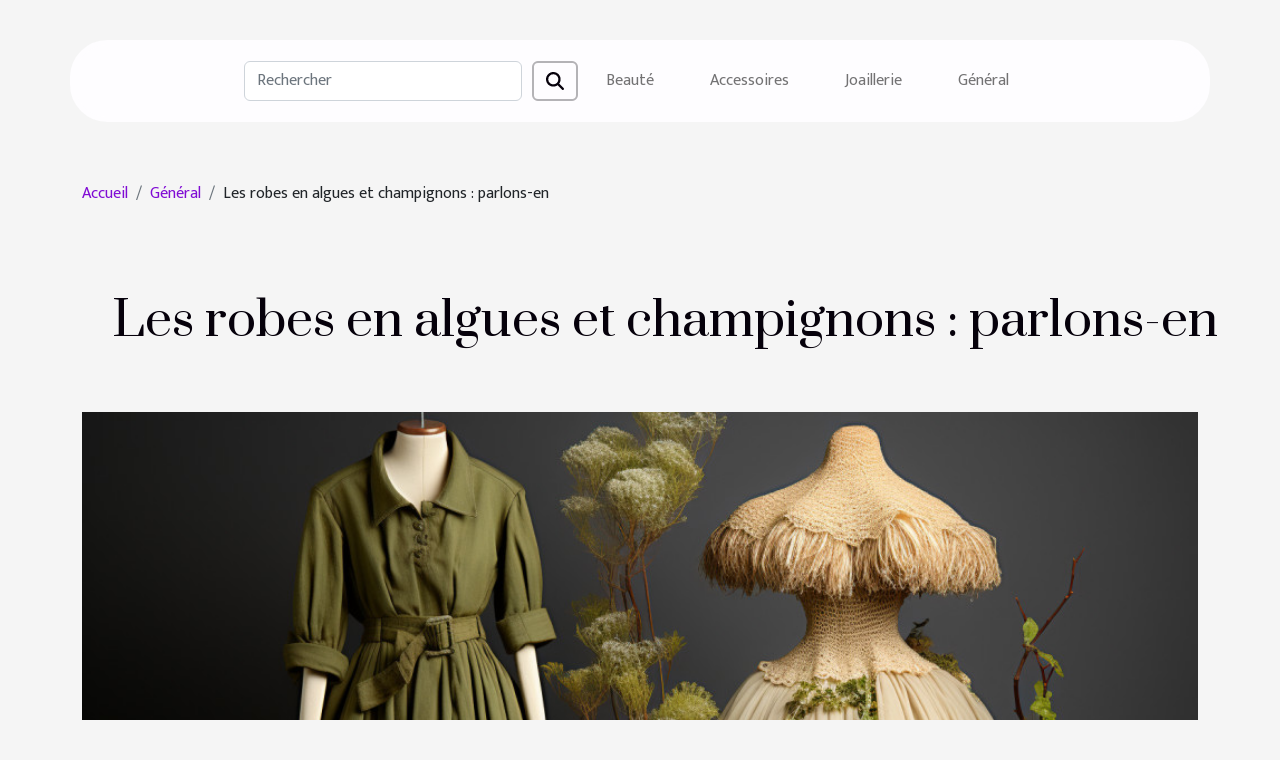

--- FILE ---
content_type: text/html; charset=UTF-8
request_url: https://www.tibetanhardwear.com/les-robes-en-algues-et-champignons-parlons-en
body_size: 23731
content:
<!DOCTYPE html>
    <html lang="fr">
<head>
    <meta charset="utf-8">
    <meta name="viewport" content="width=device-width, initial-scale=1">
    <title>Les robes en algues et champignons : parlons-en</title>

<meta name="description" content="">

<meta name="robots" content="index,follow" />
<link rel="icon" type="image/png" href="/favicon.png" />


    <link rel="stylesheet" href="/css/style2.css">
</head>
<body>
    <header>
    <div class="container-fluid d-flex justify-content-center">
        <nav class="navbar container navbar-expand-xl m-0 pt-3 pb-3">
            <div class="container-fluid">
                <button class="navbar-toggler" type="button" data-bs-toggle="collapse" data-bs-target="#navbarSupportedContent" aria-controls="navbarSupportedContent" aria-expanded="false" aria-label="Toggle navigation">
                    <svg xmlns="http://www.w3.org/2000/svg" fill="currentColor" class="bi bi-list" viewBox="0 0 16 16">
                        <path fill-rule="evenodd" d="M2.5 12a.5.5 0 0 1 .5-.5h10a.5.5 0 0 1 0 1H3a.5.5 0 0 1-.5-.5m0-4a.5.5 0 0 1 .5-.5h10a.5.5 0 0 1 0 1H3a.5.5 0 0 1-.5-.5m0-4a.5.5 0 0 1 .5-.5h10a.5.5 0 0 1 0 1H3a.5.5 0 0 1-.5-.5"></path>
                    </svg>
                </button>
                <div class="collapse navbar-collapse" id="navbarSupportedContent">
                    <form class="d-flex" role="search" method="get" action="/search">
    <input type="search" class="form-control"  name="q" placeholder="Rechercher" aria-label="Rechercher"  pattern=".*\S.*" required>
    <button type="submit" class="btn">
        <svg xmlns="http://www.w3.org/2000/svg" width="18px" height="18px" fill="currentColor" viewBox="0 0 512 512">
                    <path d="M416 208c0 45.9-14.9 88.3-40 122.7L502.6 457.4c12.5 12.5 12.5 32.8 0 45.3s-32.8 12.5-45.3 0L330.7 376c-34.4 25.2-76.8 40-122.7 40C93.1 416 0 322.9 0 208S93.1 0 208 0S416 93.1 416 208zM208 352a144 144 0 1 0 0-288 144 144 0 1 0 0 288z"/>
                </svg>
    </button>
</form>
                    <ul class="navbar-nav">
                                                    <li class="nav-item">
    <a href="/beaute" class="nav-link">Beauté</a>
    </li>
                                    <li class="nav-item">
    <a href="/accessoires" class="nav-link">Accessoires</a>
    </li>
                                    <li class="nav-item">
    <a href="/joaillerie" class="nav-link">Joaillerie</a>
    </li>
                                    <li class="nav-item">
    <a href="/general" class="nav-link">Général</a>
    </li>
                            </ul>
                </div>
            </div>
        </nav>
    </div> 
</header>
<div class="container">
        <nav aria-label="breadcrumb"
               style="--bs-breadcrumb-divider: '/';" >
            <ol class="breadcrumb">
                <li class="breadcrumb-item"><a href="/">Accueil</a></li>
                                    <li class="breadcrumb-item  active ">
                        <a href="/general" title="Général">Général</a>                    </li>
                                <li class="breadcrumb-item">
                    Les robes en algues et champignons : parlons-en                </li>
            </ol>
        </nav>
    </div>
<div class="container-fluid">
    <main class="container sidebar-right mt-2">
        <div class="row">
            <div>

                                    <h1>
                        Les robes en algues et champignons : parlons-en                    </h1>
                
                    <img class="img-fluid" src="/images/les-robes-en-algues-et-champignons-parlons-en.jpeg" alt="Les robes en algues et champignons : parlons-en">            </div>
            <div class="col-md-9 order-1 order-md-2 col-12 main">
                                <article class="container main" ><div><p><span style="font-weight: 400">La protection de l’environnement est la lutte phare pour la survie de l’humanité. C’est ainsi que plusieurs entreprises mettent en place des produits assurant la protection de l’environnement : le cas des robes en algues et champignons.</span></p>
<h1><span style="font-weight: 400">Ce que vous devez savoir sur les robes en algues et champignons </span></h1>
<p><span style="font-weight: 400">La mode évolue vers une nouvelle forme qu’est la mode verte. C’est dans cette dernière que se retrouve les robes fabriquées en algues et champignons tout cela pour améliorer le cadre environnemental de l’Homme.</span></p>
<p><span style="font-weight: 400">En effet, ces genres de robes ont certaines particularités à savoir :</span></p>
<ul>
<li style="font-weight: 400"><span style="font-weight: 400">Elles sont fabriquées avec des algues qui absorbent le carbone,</span></li>
<li style="font-weight: 400"><span style="font-weight: 400">Elles sont teintées de couleurs provenant de microorganismes pouvant produire des teintes</span></li>
</ul>
<h2 id="anchor_0"><span style="font-weight: 400">Les avantages d’une mode verte</span></h2>
<p><span style="font-weight: 400">La fabrication de vêtements à base d’algues et de champignons est un plus dans la lutte pour la protection de l’environnement. En effet, avec les algues pouvant aspirer le carbone, ces vêtements luttes déjà contre la pollution atmosphérique. De plus, la teinte des microorganismes est une solution face à l’utilisation des intrants chimiques, source de maladies dans plusieurs pays.</span></p>
<p><span style="font-weight: 400">Il faut noter aussi :</span></p>
<ul>
<li style="font-weight: 400"><span style="font-weight: 400">La mode verte propose des habits élastiques pouvant s’utiliser selon l’évolution physique du porteur</span></li>
<li style="font-weight: 400"><span style="font-weight: 400">L’absorption naturelle du carbone par ces vêtements fabriqués en algues et champignons permet d’avoir des habits imperméables ressemblant à du plastique</span></li>
<li style="font-weight: 400"><span style="font-weight: 400">L’implantation possible de code-barres dans ces vêtements permettra de connaitre l’origine des matériaux de base</span></li>
<li style="font-weight: 400"><span style="font-weight: 400">La possibilité de créer du coton à base d’algues et de champignons.</span></li>
<li style="font-weight: 400"><span style="font-weight: 400">La mode verte née qu’à ses débuts et suscitent des interactions dans le rang des investisseurs. Pourtant, la demande grandit de jour en jour, car se trouve être une innovation très louable dans la lutte pour la protection et la sauvegarde de l’environnement.</span></li>
</ul>
<p>&nbsp;</p>
<p><span style="font-weight: 400">Les robes en algues et champignons présentent un futur merveilleux dans les domaines de la mode. Les industries se ménagent déjà pour répondre à la demande de plus en plus grandissante.</span></p>
<p>&nbsp;</p><div>                    <fieldset><time datetime="2021-05-25 15:59:26">25 mai 2021 15:59</time>                        <ul>
                    <li><a href="mailto:?subject=Les robes en algues et champignons : parlons-en&amp;body=Les robes en algues et champignons : parlons-en: https://www.tibetanhardwear.com/les-robes-en-algues-et-champignons-parlons-en&quot;" rel="nofollow" target="_blank"><i class="social-mail"></i></a></li>
                    <li><a href="https://www.facebook.com/sharer.php?u=https://www.tibetanhardwear.com/les-robes-en-algues-et-champignons-parlons-en" rel="nofollow" target="_blank"><i class="social-facebook"></i></a></li>
                    <li><a href="https://twitter.com/share?url=https://www.tibetanhardwear.com/les-robes-en-algues-et-champignons-parlons-en&amp;text=Les robes en algues et champignons : parlons-en" rel="nofollow" target="_blank"><i class="social-twitter"></i></a></li>
                    <li><a href="https://reddit.com/submit?url=https://www.tibetanhardwear.com/les-robes-en-algues-et-champignons-parlons-en&amp;title=Les robes en algues et champignons : parlons-en" rel="nofollow" target="_blank"><i class="social-reddit"></i></a></li>
                    <li><a href="https://t.me/share/url?url=https://www.tibetanhardwear.com/les-robes-en-algues-et-champignons-parlons-en&amp;text=Les robes en algues et champignons : parlons-en" rel="nofollow" target="_blank"><i class="social-telegram"></i></a></li>
                    <li><a href="https://api.whatsapp.com/send?text=Les robes en algues et champignons : parlons-en&amp;https://www.tibetanhardwear.com/les-robes-en-algues-et-champignons-parlons-en" rel="nofollow" target="_blank"><i class="social-whatsapp"></i></a></li>
                    <li><a href="https://www.linkedin.com/shareArticle?url=https://www.tibetanhardwear.com/les-robes-en-algues-et-champignons-parlons-en&amp;title=Les robes en algues et champignons : parlons-en" rel="nofollow" target="_blank"><i class="social-linkedin"></i></a></li>
            </ul></fieldset></article>
            </div>
            <aside class="col-md-3 order-2 order-md-2 col-12 aside-right">
                <div class="list-img-none">
                    <h2>Dans cette catégorie</h2>                            <section>
                    <figure><a href="/maximiser-son-bien-etre-integrer-la-meditation-dans-sa-routine-quotidienne" title="Maximiser son bien-être : intégrer la méditation dans sa routine quotidienne"><img class="img-fluid" src="/images/maximiser-son-bien-etre-integrer-la-meditation-dans-sa-routine-quotidienne.jpeg" alt="Maximiser son bien-être : intégrer la méditation dans sa routine quotidienne"></a></figure><figcaption>Maximiser son bien-être : intégrer la méditation dans sa routine quotidienne</figcaption>                    <div>
                                                <h3><a href="/maximiser-son-bien-etre-integrer-la-meditation-dans-sa-routine-quotidienne" title="Maximiser son bien-être : intégrer la méditation dans sa routine quotidienne">Maximiser son bien-être : intégrer la méditation dans sa routine quotidienne</a></h3>                    </div>
                </section>
                            <section>
                    <figure><a href="/comment-les-rituels-matinaux-peuvent-transformer-votre-quotidien" title="Comment les rituels matinaux peuvent transformer votre quotidien ?"><img class="img-fluid" src="/images/comment-les-rituels-matinaux-peuvent-transformer-votre-quotidien.jpg" alt="Comment les rituels matinaux peuvent transformer votre quotidien ?"></a></figure><figcaption>Comment les rituels matinaux peuvent transformer votre quotidien ?</figcaption>                    <div>
                                                <h3><a href="/comment-les-rituels-matinaux-peuvent-transformer-votre-quotidien" title="Comment les rituels matinaux peuvent transformer votre quotidien ?">Comment les rituels matinaux peuvent transformer votre quotidien ?</a></h3>                    </div>
                </section>
                            <section>
                    <figure><a href="/comment-les-friperies-influencent-elles-les-tendances-de-la-mode-durable" title="Comment les friperies influencent-elles les tendances de la mode durable ?"><img class="img-fluid" src="/images/comment-les-friperies-influencent-elles-les-tendances-de-la-mode-durable.jpeg" alt="Comment les friperies influencent-elles les tendances de la mode durable ?"></a></figure><figcaption>Comment les friperies influencent-elles les tendances de la mode durable ?</figcaption>                    <div>
                                                <h3><a href="/comment-les-friperies-influencent-elles-les-tendances-de-la-mode-durable" title="Comment les friperies influencent-elles les tendances de la mode durable ?">Comment les friperies influencent-elles les tendances de la mode durable ?</a></h3>                    </div>
                </section>
                                    </div>
            </aside>
        </div>

        <div class="container pages-list-default">
        <h2>Articles similaires</h2>                    <section>
                <div class="row">
                    <div class="col-sm-3">
                        <a href="/maximiser-son-bien-etre-integrer-la-meditation-dans-sa-routine-quotidienne" title="Maximiser son bien-être : intégrer la méditation dans sa routine quotidienne"><img class="float-start img-fluid" src="/images/maximiser-son-bien-etre-integrer-la-meditation-dans-sa-routine-quotidienne.jpeg" alt="Maximiser son bien-être : intégrer la méditation dans sa routine quotidienne"></a>                    </div>
                    <div class="col-sm-9 "> 
                        <h3><a href="/maximiser-son-bien-etre-integrer-la-meditation-dans-sa-routine-quotidienne" title="Maximiser son bien-être : intégrer la méditation dans sa routine quotidienne">Maximiser son bien-être : intégrer la méditation dans sa routine quotidienne</a></h3>                        <time datetime="2025-07-17 14:16:58">17 juillet 2025 14:16</time>                        <div>
Intégrer la méditation dans sa routine quotidienne offre un chemin accessible et enrichissant vers un bien-être durable. Cet article invite à explorer comment cette pratique peut transformer la qualité de vie, réduire le stress et renforcer l'équilibre émotionnel. Découvrez ci-dessous des conseils pratiques et des explications claires qui vous guideront pour instaurer la méditation dans votre quotidien et en tirer tous les bénéfices.
Découvrir la méditation au quotidien
La méditation s'impose comme un outil puissant pour favoriser le bien-être et enrichir la routine quotidienne. Issue de traditions millénaires, cette pratique repose sur des principes fondamentaux tels que la pleine conscience, l’attention intentionnelle au moment présent et la connexion à soi. Accessible à tous, la...<!--    <time datetime="2025-07-17 14:16:58">17 juillet 2025 14:16</time> --></div>                                            </div>
                </div>

            </section>
                    <section>
                <div class="row">
                    <div class="col-sm-3">
                        <a href="/comment-les-rituels-matinaux-peuvent-transformer-votre-quotidien" title="Comment les rituels matinaux peuvent transformer votre quotidien ?"><img class="float-start img-fluid" src="/images/comment-les-rituels-matinaux-peuvent-transformer-votre-quotidien.jpg" alt="Comment les rituels matinaux peuvent transformer votre quotidien ?"></a>                    </div>
                    <div class="col-sm-9 "> 
                        <h3><a href="/comment-les-rituels-matinaux-peuvent-transformer-votre-quotidien" title="Comment les rituels matinaux peuvent transformer votre quotidien ?">Comment les rituels matinaux peuvent transformer votre quotidien ?</a></h3>                        <time datetime="2025-07-09 00:40:43">9 juillet 2025 00:40</time>                        <div>  
Adopter des rituels matinaux peut bouleverser positivement la routine quotidienne de chacun. Ce sujet passionnant révèle comment de simples habitudes, répétées chaque matin, favorisent la productivité, la sérénité et l’équilibre. Poursuivre cette lecture, c’est découvrir des méthodes concrètes pour transformer chaque début de journée et, par extension, toute son existence.  
Le pouvoir des habitudes matinales

Les rituels matinaux façonnent en profondeur le bien-être général en apportant structure et stabilité dès les premières heures de la journée. En adoptant des habitudes régulières, telles que la méditation, la lecture ou l’activité physique, le cerveau favorise ce que les neurosciences comportementales nomment neuroplasticité, soit sa capacité à se réorganiser et à renforcer des...<!--    <time datetime="2025-07-09 00:40:43">9 juillet 2025 00:40</time> --></div>                                            </div>
                </div>

            </section>
                    <section>
                <div class="row">
                    <div class="col-sm-3">
                        <a href="/comment-les-friperies-influencent-elles-les-tendances-de-la-mode-durable" title="Comment les friperies influencent-elles les tendances de la mode durable ?"><img class="float-start img-fluid" src="/images/comment-les-friperies-influencent-elles-les-tendances-de-la-mode-durable.jpeg" alt="Comment les friperies influencent-elles les tendances de la mode durable ?"></a>                    </div>
                    <div class="col-sm-9 "> 
                        <h3><a href="/comment-les-friperies-influencent-elles-les-tendances-de-la-mode-durable" title="Comment les friperies influencent-elles les tendances de la mode durable ?">Comment les friperies influencent-elles les tendances de la mode durable ?</a></h3>                        <time datetime="2024-04-30 20:40:44">30 avril 2024 20:40</time>                        <div>
Dans un monde où la prise de conscience environnementale est devenue prépondérante, le secteur de la mode se trouve à la croisée des chemins. Les friperies, auparavant perçues comme des antres de vêtements désuets, émergent désormais comme des catalyseurs de la mode durable. Leur influence sur les courants de la mode contemporaine ne cesse de s'affirmer, offrant une alternative authentique aux cycles rapides de consommation. Dans cet océan de changements, les friperies tissent une toile éthique et créative, réinventant les codes établis de l'industrie. Elles deviennent le théâtre où se joue la symbiose entre passé et futur, où chaque pièce porte en elle une histoire, un héritage de style et de résilience. Ce voyage au cœur des friperies vous invite à explorer comment elles redessinent...<!--    <time datetime="2024-04-30 20:40:44">30 avril 2024 20:40</time> --></div>                                            </div>
                </div>

            </section>
                    <section>
                <div class="row">
                    <div class="col-sm-3">
                        <a href="/chaussons-peluche-homme-et-femme-quand-le-bien-etre-rencontre-le-style" title="Chaussons peluche homme et femme : quand le bien-être rencontre le style"><img class="float-start img-fluid" src="/images/chaussons-peluche-homme-et-femme-quand-le-bien-etre-rencontre-le-style.jpeg" alt="Chaussons peluche homme et femme : quand le bien-être rencontre le style"></a>                    </div>
                    <div class="col-sm-9 "> 
                        <h3><a href="/chaussons-peluche-homme-et-femme-quand-le-bien-etre-rencontre-le-style" title="Chaussons peluche homme et femme : quand le bien-être rencontre le style">Chaussons peluche homme et femme : quand le bien-être rencontre le style</a></h3>                        <time datetime="2024-02-05 00:08:06">5 février 2024 00:08</time>                        <div>
Dans un monde où le rythme effréné du quotidien nous épuise, se retrouver dans un havre de paix et de confort chez soi est devenu une quête pour beaucoup. Imaginez-vous en fin de journée, glissant vos pieds fatigués dans une paire de chaussons peluche, emblème du réconfort domestique. Hommes et femmes sont désormais à la recherche de ce doux équilibre entre esthétique et bien-être. Mais comment allier style et confort sans faire de compromis ? Les chaussons peluche modernes offrent une réponse séduisante à cette interrogation. Ils transcendent leur fonction première pour devenir un véritable accessoire de mode. Dans les lignes qui suivent, découvrez comment ces chaussons sont devenus un élément tendance du vestiaire unisexe et pourquoi ils sont indispensables à votre relaxation....<!--    <time datetime="2024-02-05 00:08:06">5 février 2024 00:08</time> --></div>                                            </div>
                </div>

            </section>
                    <section>
                <div class="row">
                    <div class="col-sm-3">
                        <a href="/comment-les-pyjamas-fantaisie-peuvent-ameliorer-votre-routine-nocturne" title="Comment les pyjamas fantaisie peuvent améliorer votre routine nocturne"><img class="float-start img-fluid" src="/images/comment-les-pyjamas-fantaisie-peuvent-ameliorer-votre-routine-nocturne.jpeg" alt="Comment les pyjamas fantaisie peuvent améliorer votre routine nocturne"></a>                    </div>
                    <div class="col-sm-9 "> 
                        <h3><a href="/comment-les-pyjamas-fantaisie-peuvent-ameliorer-votre-routine-nocturne" title="Comment les pyjamas fantaisie peuvent améliorer votre routine nocturne">Comment les pyjamas fantaisie peuvent améliorer votre routine nocturne</a></h3>                        <time datetime="2024-01-04 18:16:18">4 janvier 2024 18:16</time>                        <div>
Dans un monde où le sommeil et le bien-être sont devenus des quêtes primordiales, les habitudes nocturnes jouent un rôle déterminant dans la qualité de notre repos. Les vêtements que nous choisissons pour dormir peuvent non seulement influencer notre confort physique, mais également notre état d’esprit. Parmi les tendances qui marquent les rituels du coucher, les pyjamas fantaisie émergent comme un moyen ludique et original d’égayer la fin de journée et de préparer le corps comme l’esprit à une nuit réparatrice. Ces tenues nocturnes, alliant confort et esthétique, promettent de transformer la routine pré-sommeil en un moment de détente et de plaisir. L’engouement croissant pour ces pyjamas ne se dément pas et soulève la question de leur impact positif sur notre bien-être nocturne. Ce...<!--    <time datetime="2024-01-04 18:16:18">4 janvier 2024 18:16</time> --></div>                                            </div>
                </div>

            </section>
                    <section>
                <div class="row">
                    <div class="col-sm-3">
                        <a href="/limpact-des-baskets-dans-la-culture-populaire-et-la-mode-urbaine" title="L&#039;impact des baskets dans la culture populaire et la mode urbaine"><img class="float-start img-fluid" src="/images/limpact-des-baskets-dans-la-culture-populaire-et-la-mode-urbaine.jpg" alt="L&#039;impact des baskets dans la culture populaire et la mode urbaine"></a>                    </div>
                    <div class="col-sm-9 "> 
                        <h3><a href="/limpact-des-baskets-dans-la-culture-populaire-et-la-mode-urbaine" title="L&#039;impact des baskets dans la culture populaire et la mode urbaine">L'impact des baskets dans la culture populaire et la mode urbaine</a></h3>                        <time datetime="2023-12-14 00:18:04">14 décembre 2023 00:18</time>                        <div>
Plongez dans l'univers fascinant des baskets, ces chaussures qui ont transcendé leur fonction première pour devenir de véritables icônes de la mode urbaine et de la culture populaire. En arpentant les rues, il est impossible de ne pas remarquer l'omniprésence de ces accessoires devenus incontournables, qui s'affichent aux pieds de toutes les générations. Autrefois réservées aux sportifs, elles incarnent aujourd'hui l'esprit d'une époque, symboles d'un mouvement qui allie confort et style. Cet engouement n'est pas un phénomène passager mais une tendance durable qui influence les créateurs, inspire les artistes et séduit les consommateurs. À travers ce texte, nous déroulerons le fil de cette histoire, explorant l'impact profond et diversifié des baskets sur notre société. Laissez-vous...<!--    <time datetime="2023-12-14 00:18:04">14 décembre 2023 00:18</time> --></div>                                            </div>
                </div>

            </section>
                    <section>
                <div class="row">
                    <div class="col-sm-3">
                        <a href="/que-faut-il-savoir-sur-le-sac-pliage-longchamp" title="Que faut-il savoir sur le sac pliage Longchamp ?"><img class="float-start img-fluid" src="/images/que-faut-il-savoir-sur-le-sac-pliage-longchamp.jpeg" alt="Que faut-il savoir sur le sac pliage Longchamp ?"></a>                    </div>
                    <div class="col-sm-9 "> 
                        <h3><a href="/que-faut-il-savoir-sur-le-sac-pliage-longchamp" title="Que faut-il savoir sur le sac pliage Longchamp ?">Que faut-il savoir sur le sac pliage Longchamp ?</a></h3>                        <time datetime="2023-06-08 18:12:02">8 juin 2023 18:12</time>                        <div>Le sac pliage Longchamp est un sac à main léger, facile à transporter et confectionné en plusieurs matériaux. Il est disponible en plusieurs couleurs et est adapté pour toutes les occasions. Ce sac glamour fait tendance auprès de la gent féminine. Dans la suite de cet article, vous en apprendrez davantage sur ce type de sac.
Sac pliant Longchamp : qu'est ce que c'est ?
Un sac pliage Longchamp est un type de sac créé par la marque de luxe française Longchamp. Le sac pliant est l'emblème de la marque et est devenu un classique dans le monde de la maroquinerie. Le sac Longchamp Pliage est fabriqué à partir de nylon léger et résistant. Cependant, il existe également des versions en cuir. Son design repose sur une construction pliable. Il peut donc être plié de manière compacte lorsqu'il...<!--    <time datetime="2023-06-08 18:12:02">8 juin 2023 18:12</time> --></div>                                            </div>
                </div>

            </section>
                    <section>
                <div class="row">
                    <div class="col-sm-3">
                        <a href="/guide-complet-pour-choisir-un-sac-pour-homme" title="Guide complet pour choisir un sac pour homme"><img class="float-start img-fluid" src="/images/guide-complet-pour-choisir-un-sac-pour-homme.jpeg" alt="Guide complet pour choisir un sac pour homme"></a>                    </div>
                    <div class="col-sm-9 "> 
                        <h3><a href="/guide-complet-pour-choisir-un-sac-pour-homme" title="Guide complet pour choisir un sac pour homme">Guide complet pour choisir un sac pour homme</a></h3>                        <time datetime="2023-06-03 23:20:02">3 juin 2023 23:20</time>                        <div>Lorsque l'on souhaite parfaire son allure masculine, il est crucial de porter attention au choix du sac. Que ce soit pour le boulot, les déplacements ou simplement pour ajouter une touche raffinée à votre tenue, un sac pour homme peut être un accessoire pratique et polyvalent. Toutefois, avec la pléthore de modèles disponibles sur le marché, il est primordial de savoir sélectionner celui qui conviendra le mieux à votre style et à vos besoins. Dans cet article, nous vous proposons un guide complet pour vous aider à faire un choix éclairé lors de l'achat de votre prochain sac pour homme.
Définissez votre style personnel
Notez que choisir un sac pour homme doit avant tout refléter votre style personnel. Que vous cherchiez un sac formel ou décontracté, il est important de définir vos...<!--    <time datetime="2023-06-03 23:20:02">3 juin 2023 23:20</time> --></div>                                            </div>
                </div>

            </section>
                    <section>
                <div class="row">
                    <div class="col-sm-3">
                        <a href="/par-quelle-astuce-associer-son-look-avec-des-bijoux" title="Par quelle astuce associer son look avec des bijoux ?"><img class="float-start img-fluid" src="/images/par-quelle-astuce-associer-son-look-avec-des-bijoux.jpeg" alt="Par quelle astuce associer son look avec des bijoux ?"></a>                    </div>
                    <div class="col-sm-9 "> 
                        <h3><a href="/par-quelle-astuce-associer-son-look-avec-des-bijoux" title="Par quelle astuce associer son look avec des bijoux ?">Par quelle astuce associer son look avec des bijoux ?</a></h3>                        <time datetime="2023-05-03 02:30:05">3 mai 2023 02:30</time>                        <div>Les bijoux sont des accessoires incontournables pour sublimer un look. Que ce soit pour une occasion spéciale ou pour une tenue de tous les jours, il est important de savoir comment les associer à votre style vestimentaire. Ainsi, il est indispensable de prendre en compte différents critères tels que la forme, la couleur, le style et l'occasion. Voici quelques astuces pour bien accessoiriser votre look avec des bijoux et faire ressortir votre personnalité.
Optez pour des bijoux qui complètent votre tenue
Le choix de bijoux peut ajouter une touche d'élégance et de sophistication à votre tenue, mais il est important de veiller à ce que vos bijoux ne surchargent pas votre look. Pour choisir les bons bijoux, commencez par considérer le style et la couleur de votre tenue. Vous pouvez visiter...<!--    <time datetime="2023-05-03 02:30:05">3 mai 2023 02:30</time> --></div>                                            </div>
                </div>

            </section>
                    <section>
                <div class="row">
                    <div class="col-sm-3">
                        <a href="/comment-est-transforme-le-textile" title="Comment est transformé le textile?"><img class="float-start img-fluid" src="/images/comment-est-transforme-le-textile.jpg" alt="Comment est transformé le textile?"></a>                    </div>
                    <div class="col-sm-9 "> 
                        <h3><a href="/comment-est-transforme-le-textile" title="Comment est transformé le textile?">Comment est transformé le textile?</a></h3>                        <time datetime="2023-04-22 16:50:01">22 avril 2023 16:50</time>                        <div>Le textile est transformé par un ensemble de processus industriels qui convertissent les fibres naturelles ou synthétiques en tissus, vêtements, tapisseries et autres produits textiles. Ces processus comprennent le filage, le tissage, le tricotage, l'impression, la teinture, l'ennoblissement et la finition. Chacun de ces processus est essentiel pour créer des produits finis de qualité et pour répondre aux exigences des consommateurs.
Les différentes étapes de transformation du textile
La transformation du textile est un processus complexe impliquant plusieurs étapes. Tout commence avec la sélection de la fibre, qui peut être d'origine animale, végétale ou synthétique. Vous pouvez voir le site pour plus d’informations. Une fois les fibres sélectionnées, elles sont nettoyées et filées pour...<!--    <time datetime="2023-04-22 16:50:01">22 avril 2023 16:50</time> --></div>                                            </div>
                </div>

            </section>
                    <section>
                <div class="row">
                    <div class="col-sm-3">
                        <a href="/quels-sont-les-accessoires-et-vetements-transparents-a-la-mode-et-comment-les-porter" title="Quels sont les accessoires et vêtements transparents à la mode et comment les porter ?"><img class="float-start img-fluid" src="/images/quels-sont-les-accessoires-et-vetements-transparents-a-la-mode-et-comment-les-porter.jpg" alt="Quels sont les accessoires et vêtements transparents à la mode et comment les porter ?"></a>                    </div>
                    <div class="col-sm-9 "> 
                        <h3><a href="/quels-sont-les-accessoires-et-vetements-transparents-a-la-mode-et-comment-les-porter" title="Quels sont les accessoires et vêtements transparents à la mode et comment les porter ?">Quels sont les accessoires et vêtements transparents à la mode et comment les porter ?</a></h3>                        <time datetime="2023-04-14 02:42:04">14 avril 2023 02:42</time>                        <div>La transparence est la tendance la plus cool du moment. Les vêtements et accessoires transparents sont de plus en plus appréciés par les amateurs de mode et les passionnés. C'est un style audacieux et original qui permet de se démarquer et de ne pas passer inaperçu. De nombreuses marques ont commencé à fabriquer et à vendre des vêtements et des accessoires transparents. Même si la transparence s'adapte à tout le monde et peut être portée en toutes circonstances, il est important de savoir les combiner pour ne pas se ridiculiser. Quels sont les vêtements et accessoires les plus à la mode ? Comment les porter ?
La chemise transparente
C'est la pièce de mode transparente préférée des individus féminins. C'est une valeur sûre sans vulgarité qui peut se porter partout. Elle offre un look chic...<!--    <time datetime="2023-04-14 02:42:04">14 avril 2023 02:42</time> --></div>                                            </div>
                </div>

            </section>
                    <section>
                <div class="row">
                    <div class="col-sm-3">
                        <a href="/comment-faire-pour-avoir-un-corps-muscle" title="Comment faire pour avoir un corps musclé ?"><img class="float-start img-fluid" src="/images/comment-faire-pour-avoir-un-corps-muscle.jpeg" alt="Comment faire pour avoir un corps musclé ?"></a>                    </div>
                    <div class="col-sm-9 "> 
                        <h3><a href="/comment-faire-pour-avoir-un-corps-muscle" title="Comment faire pour avoir un corps musclé ?">Comment faire pour avoir un corps musclé ?</a></h3>                        <time datetime="2023-04-14 02:12:03">14 avril 2023 02:12</time>                        <div>Avoir un corps d’homme, c’est avoir les muscles imposants. Si vous avez ces fameuses plaquettes de chocolat dont tout le monde parle, cela en rajoute à votre beauté. Cependant, sachez que vous n’êtes pas obligé d’aller à la salle de gym tout le temps pour avoir des muscles. Si vous êtes intéressé, découvrez comment y arriver dans cet article.
Faites des exercices
Ce paramètre, ne vous inquiétez pas, ne veut pas dire vous rendre à la salle de gym. Non, au contraire. Vous pouvez faire des exercices au quotidien rien qu’en restant chez vous. Pour lire plus d’articles sur le sujet, rendez-vous sur top chrono. Faire des courses ou encore soulever des objets plus ou moins lourd, fait partie de cette catégorie. Vous pouvez prévoir un type d’exercice particulier. Toutefois, il en existe trois...<!--    <time datetime="2023-04-14 02:12:03">14 avril 2023 02:12</time> --></div>                                            </div>
                </div>

            </section>
                    <section>
                <div class="row">
                    <div class="col-sm-3">
                        <a href="/decouvrez-la-fouta-laccessoire-de-plage-indispensable" title="Découvrez la Fouta : l&#039;accessoire de plage indispensable"><img class="float-start img-fluid" src="/images/decouvrez-la-fouta-laccessoire-de-plage-indispensable.jpg" alt="Découvrez la Fouta : l&#039;accessoire de plage indispensable"></a>                    </div>
                    <div class="col-sm-9 "> 
                        <h3><a href="/decouvrez-la-fouta-laccessoire-de-plage-indispensable" title="Découvrez la Fouta : l&#039;accessoire de plage indispensable">Découvrez la Fouta : l'accessoire de plage indispensable</a></h3>                        <time datetime="2023-04-12 01:00:03">12 avril 2023 01:00</time>                        <div>La Fouta est un accessoire de plage polyvalent qui a gagné en popularité ces dernières années. C’est une serviette de bain traditionnelle en coton légère et absorbante qui peut également être utilisée comme paréo, nappe ou jetée de canapé. Sa grande taille et sa légèreté en font un choix pratique pour les voyages et les pique-niques. Avec une large gamme de couleurs et de motifs disponibles, la Fouta ajoute une touche de style à toute activité de plein air.
Origine et histoire de la Fouta
La Fouta est un tissu traditionnel originaire de l'Afrique de l'Ouest, et plus spécifiquement du Sénégal, de la Mauritanie et du Mali. Il s’utilise comme serviette de bain ou de plage, mais peut également être utilisé comme écharpe ou couverture. Vous pouvez cliquer ici pour plus d’informations....<!--    <time datetime="2023-04-12 01:00:03">12 avril 2023 01:00</time> --></div>                                            </div>
                </div>

            </section>
                    <section>
                <div class="row">
                    <div class="col-sm-3">
                        <a href="/comment-arriver-a-porter-une-sacoche-bandouliere-de-maniere-elegante-et-pratique" title="Comment arriver à porter une sacoche bandoulière de manière élégante et pratique ?"><img class="float-start img-fluid" src="/images/comment-arriver-a-porter-une-sacoche-bandouliere-de-maniere-elegante-et-pratique.jpg" alt="Comment arriver à porter une sacoche bandoulière de manière élégante et pratique ?"></a>                    </div>
                    <div class="col-sm-9 "> 
                        <h3><a href="/comment-arriver-a-porter-une-sacoche-bandouliere-de-maniere-elegante-et-pratique" title="Comment arriver à porter une sacoche bandoulière de manière élégante et pratique ?">Comment arriver à porter une sacoche bandoulière de manière élégante et pratique ?</a></h3>                        <time datetime="2023-04-11 06:22:03">11 avril 2023 06:22</time>                        <div>Pour vos différentes sorties, vous pouvez avoir besoin de sacoche. Même si c'est pour aller au boulot, le sac est très important pour vous. Aujourd'hui, vous pouvez faire l'option de la sacoche bandoulière qui vous rend beaucoup plus simple. Vous avez la possibilité de porter cette sacoche bandoulière de manière très élégante et très pratique. Pour savoir donc comment s'y prendre, veuillez lire attentivement cet article.&nbsp;
Choisir la bonne taille de la sacoche bandoulière&nbsp;
Pour les hommes, les sacoches bandoulières sont devenues un accessoire indispensable voir même incontournable. Celà reflète la mode chez plusieurs d'entre eux. Lorsque vous avez envie d'avoir une sacoche bandoulière, vous devez savoir comment la porter. Aujourd'hui, vous avez la possibilité de porter votre...<!--    <time datetime="2023-04-11 06:22:03">11 avril 2023 06:22</time> --></div>                                            </div>
                </div>

            </section>
                    <section>
                <div class="row">
                    <div class="col-sm-3">
                        <a href="/comment-trouver-un-jilbeb-a-petit-prix" title="Comment trouver un jilbeb à petit prix ?"><img class="float-start img-fluid" src="/images/comment-trouver-un-jilbeb-a-petit-prix.jpeg" alt="Comment trouver un jilbeb à petit prix ?"></a>                    </div>
                    <div class="col-sm-9 "> 
                        <h3><a href="/comment-trouver-un-jilbeb-a-petit-prix" title="Comment trouver un jilbeb à petit prix ?">Comment trouver un jilbeb à petit prix ?</a></h3>                        <time datetime="2023-04-11 00:14:03">11 avril 2023 00:14</time>                        <div>Le jilbeb est une tenue vestimentaire traditionnelle portée par les femmes musulmanes pour couvrir tout leur corps, en conformité avec les règles de pudeur dictées par la religion. Cependant, les jilbabs peuvent être assez coûteux, ce qui peut représenter un obstacle pour de nombreuses femmes souhaitant s'en procurer un. Dans cet article, nous allons explorer différentes méthodes pour trouver un jilbeb à petit prix.
Acheter en ligne
&nbsp;Les sites de vente en ligne proposent souvent une large variété à des prix attractifs pour acquérir un jilbeb pas cher, ainsi que des offres promotionnelles et des réductions pour aider les clients à économiser de l'argent.
Cependant, il est important de prendre certaines précautions avant de faire un achat en ligne. Il est recommandé de vérifier les...<!--    <time datetime="2023-04-11 00:14:03">11 avril 2023 00:14</time> --></div>                                            </div>
                </div>

            </section>
                    <section>
                <div class="row">
                    <div class="col-sm-3">
                        <a href="/acheter-un-bracelet-pour-couple-comment-faut-il-sy-prendre" title="Acheter un bracelet pour couple : Comment faut-il s&#039;y prendre ?"><img class="float-start img-fluid" src="/images/acheter-un-bracelet-pour-couple-comment-faut-il-sy-prendre.jpg" alt="Acheter un bracelet pour couple : Comment faut-il s&#039;y prendre ?"></a>                    </div>
                    <div class="col-sm-9 "> 
                        <h3><a href="/acheter-un-bracelet-pour-couple-comment-faut-il-sy-prendre" title="Acheter un bracelet pour couple : Comment faut-il s&#039;y prendre ?">Acheter un bracelet pour couple : Comment faut-il s'y prendre ?</a></h3>                        <time datetime="2023-04-01 19:08:03">1 avril 2023 19:08</time>                        <div>Lorsque vous êtes en couple, il peut être agréable de porter des bijoux assortis pour renforcer votre lien et votre amour l'un pour l'autre. Les bracelets pour couples sont une excellente façon de célébrer votre relation et de montrer votre engagement mutuel. Cependant, l'achat d'un bracelet pour couple peut être délicat si vous ne savez pas comment vous y prendre. Acheter un bracelet pour couple, comment faire ?
Considérez votre style personnel
Lorsque vous voudrez choisir un bracelet pour couple, il est important de prendre en compte votre style personnel. Si vous êtes tous les deux fans d'un style spécifique, comme les bracelets en cuir tressé ou les bracelets en perles, il est probable que vous apprécierez un bracelet assorti dans ce style.&nbsp;
Cependant, si vous avez des goûts...<!--    <time datetime="2023-04-01 19:08:03">1 avril 2023 19:08</time> --></div>                                            </div>
                </div>

            </section>
                    <section>
                <div class="row">
                    <div class="col-sm-3">
                        <a href="/comment-eviter-que-votre-seche-linge-ne-fasse-retrecir-vos-vetements" title="Comment éviter que votre sèche-linge ne fasse rétrécir vos vêtements ?"><img class="float-start img-fluid" src="/images/comment-eviter-que-votre-seche-linge-ne-fasse-retrecir-vos-vetements.jpg" alt="Comment éviter que votre sèche-linge ne fasse rétrécir vos vêtements ?"></a>                    </div>
                    <div class="col-sm-9 "> 
                        <h3><a href="/comment-eviter-que-votre-seche-linge-ne-fasse-retrecir-vos-vetements" title="Comment éviter que votre sèche-linge ne fasse rétrécir vos vêtements ?">Comment éviter que votre sèche-linge ne fasse rétrécir vos vêtements ?</a></h3>                        <time datetime="2023-03-28 01:02:03">28 mars 2023 01:02</time>                        <div>Le sèche-linge est un appareil pratique et efficace pour sécher rapidement vos vêtements. Cependant, il peut parfois rétrécir vos vêtements préférés et les rendre inutilisables. Cela peut être très frustrant, surtout si vous avez investi du temps et de l'argent dans vos vêtements. Quels sont les conseils simples pour éviter que votre sèche-linge ne rétrécisse vos vêtements ?
Triez vos vêtements par type de tissu
Il est important de trier vos vêtements par type de tissu avant de les mettre dans le sèche-linge. Certains tissus rétrécissent plus facilement que d'autres et vous devez en tenir compte lors du séchage. Les tissus qui ont tendance à rétrécir sont le coton, la laine et le lin. Les tissus synthétiques, tels que le polyester, le nylon et le spandex, ont tendance à mieux résister...<!--    <time datetime="2023-03-28 01:02:03">28 mars 2023 01:02</time> --></div>                                            </div>
                </div>

            </section>
                    <section>
                <div class="row">
                    <div class="col-sm-3">
                        <a href="/pourquoi-porter-un-maillot-de-bain" title="Pourquoi porter un maillot de bain ?"><img class="float-start img-fluid" src="/images/pourquoi-porter-un-maillot-de-bain-1.jpeg" alt="Pourquoi porter un maillot de bain ?"></a>                    </div>
                    <div class="col-sm-9 "> 
                        <h3><a href="/pourquoi-porter-un-maillot-de-bain" title="Pourquoi porter un maillot de bain ?">Pourquoi porter un maillot de bain ?</a></h3>                        <time datetime="2023-03-18 22:32:04">18 mars 2023 22:32</time>                        <div>Le maillot de bain est une pièce de vêtement conçue spécialement pour être portée dans l’eau. Que vous soyez à la plage, à la piscine ou même dans une rivière, le maillot de bain est un vêtement essentiel pour profiter de l’eau en toute sécurité et confort. Mais pourquoi porter un maillot de bain ? Voici cinq raisons qui expliquent pourquoi c’est une bonne idée.
Confort et sécurité
Le maillot de bain est conçu pour être porté dans l’eau, ce qui signifie qu’il est fabriqué à partir de matériaux qui ne vont pas absorber l’eau et qui ne vont pas devenir lourds et inconfortables lorsque vous êtes mouillé. Le maillot de bain est également conçu pour s’adapter parfaitement à votre corps, ce qui le rend plus confortable à porter que d’autres types de vêtements dans l’eau. En outre, porter un...<!--    <time datetime="2023-03-18 22:32:04">18 mars 2023 22:32</time> --></div>                                            </div>
                </div>

            </section>
                    <section>
                <div class="row">
                    <div class="col-sm-3">
                        <a href="/quelle-est-la-procedure-pour-faire-le-lissage-bresilien" title="Quelle est la procédure pour faire le lissage brésilien ?"><img class="float-start img-fluid" src="/images/quelle-est-la-procedure-pour-faire-le-lissage-bresilien.jpg" alt="Quelle est la procédure pour faire le lissage brésilien ?"></a>                    </div>
                    <div class="col-sm-9 "> 
                        <h3><a href="/quelle-est-la-procedure-pour-faire-le-lissage-bresilien" title="Quelle est la procédure pour faire le lissage brésilien ?">Quelle est la procédure pour faire le lissage brésilien ?</a></h3>                        <time datetime="2023-03-13 08:12:02">13 mars 2023 08:12</time>                        <div>Le lissage brésilien est une technique très populaire utilisée surtout dans les salons de coiffure. Cette technique permet d’obtenir des cheveux plus lisses, plus brillants et plus faciles à coiffer. Il est recommandé de mener ce traitement auprès d’un professionnel en coiffure. Quelle est la procédure pour faire le lissage brésilien&nbsp;?
La préparation de cheveux et l’application du produit
Les cheveux méritent d'être bien entretenus. La première étape pour les lissages brésilien est de préparer les cheveux. Avant le traitement, les cheveux doivent secs et propres. Il est recommandé de bien laver les cheveux à l’aide de shampooing afin d’éviter l’accumulation de tout produit avant le traitement.
Après avoir rendu la chevelure sèche et propre, vous devez passer à la phase suivante. Il...<!--    <time datetime="2023-03-13 08:12:02">13 mars 2023 08:12</time> --></div>                                            </div>
                </div>

            </section>
                    <section>
                <div class="row">
                    <div class="col-sm-3">
                        <a href="/quels-bijoux-originaux-choisir" title="Quels bijoux originaux choisir ?"><img class="float-start img-fluid" src="/images/quels-bijoux-originaux-choisir.jpeg" alt="Quels bijoux originaux choisir ?"></a>                    </div>
                    <div class="col-sm-9 "> 
                        <h3><a href="/quels-bijoux-originaux-choisir" title="Quels bijoux originaux choisir ?">Quels bijoux originaux choisir ?</a></h3>                        <time datetime="2023-03-02 16:58:02">2 mars 2023 16:58</time>                        <div>Les bijoux sont des accessoires essentiels pour toute personne souhaitant ajouter une touche de style à son look. Mais avec autant de choix de bijoux disponibles, il peut être difficile de trouver quelque chose de vraiment original. Voici un article qui pourra vous guider dans le choix des bijoux originaux qui feront tourner les têtes.
Les bijoux personnalisés et les bijoux vintage
Les bijoux personnalisés sont un excellent moyen d’ajouter une touche personnelle à votre collection de bijoux. Vous pouvez créer votre propre bijou unique en y gravant votre nom, une date importante ou un symbole qui vous est cher. Vous pouvez choisir Wondearful - bijoux originaux pour faire vos créations de bijoux personnalisés. Les bijoux personnalisés sont disponibles dans une grande variété de matériaux,...<!--    <time datetime="2023-03-02 16:58:02">2 mars 2023 16:58</time> --></div>                                            </div>
                </div>

            </section>
                    <section>
                <div class="row">
                    <div class="col-sm-3">
                        <a href="/quels-types-de-vetements-de-travail-les-agents-des-batiments-doivent-ils-porter" title="Quels types de vêtements de travail les agents des bâtiments doivent-ils porter ?"><img class="float-start img-fluid" src="/images/quels-types-de-vetements-de-travail-les-agents-des-batiments-doivent-ils-porter.jpg" alt="Quels types de vêtements de travail les agents des bâtiments doivent-ils porter ?"></a>                    </div>
                    <div class="col-sm-9 "> 
                        <h3><a href="/quels-types-de-vetements-de-travail-les-agents-des-batiments-doivent-ils-porter" title="Quels types de vêtements de travail les agents des bâtiments doivent-ils porter ?">Quels types de vêtements de travail les agents des bâtiments doivent-ils porter ?</a></h3>                        <time datetime="2023-02-28 20:40:02">28 février 2023 20:40</time>                        <div>On ne peut pas travailler dans le secteur du bâtiment, ou de la construction en général, sans une sélection de vêtements de protection. Bien entendu, des vêtements conçus pour parer aux blessures causées par les chutes, les projections de matériaux et d'objets, et autres dangers. Un chantier de construction est potentiellement dangereux, quel que soit le contexte. Des mesures de sécurité rigoureuses sont effectivement en place. Cependant, il est donc judicieux de s'habiller de manière appropriée.
La partie supérieure du corps
Vetement de travail conçu pour couvrir la partie supérieure du corps peut être assez volumineux ou assez fins. Dans tous les cas, ces vêtements doivent offrir une protection tout en laissant à la personne qui les porte une grande liberté de mouvement. Sur un...<!--    <time datetime="2023-02-28 20:40:02">28 février 2023 20:40</time> --></div>                                            </div>
                </div>

            </section>
                    <section>
                <div class="row">
                    <div class="col-sm-3">
                        <a href="/comment-reussir-a-faire-le-bon-choix-dun-etendoir-a-linge" title="Comment réussir à faire le bon choix d’un étendoir à linge ?"><img class="float-start img-fluid" src="/images/comment-reussir-a-faire-le-bon-choix-dun-etendoir-a-linge.jpg" alt="Comment réussir à faire le bon choix d’un étendoir à linge ?"></a>                    </div>
                    <div class="col-sm-9 "> 
                        <h3><a href="/comment-reussir-a-faire-le-bon-choix-dun-etendoir-a-linge" title="Comment réussir à faire le bon choix d’un étendoir à linge ?">Comment réussir à faire le bon choix d’un étendoir à linge ?</a></h3>                        <time datetime="2023-02-28 10:54:01">28 février 2023 10:54</time>                        <div>L’étendoir à linge est un élément indispensable dans une maison, surtout si vous n’avez pas de sèche-linge. Il est également sollicité pour des raisons d’économie d’énergie. Mais avec autant de modèles différents sur le marché, faire un choix peut s’avérer difficile. Zoom sur les conseils pour réussir à faire le bon choix d’un étendoir à linge.
Choisir en fonction du type d’étendoir
Il existe plusieurs types d’étendoirs à linge sur le marché, chacun ayant ses propres avantages et inconvénients. N’hésitez pas à parcourir ce site pour avoir un aperçu des différents modèles existants. Les modèles les plus courants sont les étendoirs pliants, les étendoirs à cordes et les étendoirs en forme de tour.
Les étendoirs pliants sont pratiques, car ils peuvent être facilement rangés lorsqu’ils ne...<!--    <time datetime="2023-02-28 10:54:01">28 février 2023 10:54</time> --></div>                                            </div>
                </div>

            </section>
                    <section>
                <div class="row">
                    <div class="col-sm-3">
                        <a href="/actu-mode-vous-voulez-du-nouveau-mouvement-urbain-voici-laccessoire-quil-vous-faut" title="Actu-mode : Vous voulez du nouveau mouvement urbain ? Voici l&#039;accessoire qu&#039;il vous faut"><img class="float-start img-fluid" src="/images/actu-mode-vous-voulez-du-nouveau-mouvement-urbain-voici-laccessoire-quil-vous-faut.jpeg" alt="Actu-mode : Vous voulez du nouveau mouvement urbain ? Voici l&#039;accessoire qu&#039;il vous faut"></a>                    </div>
                    <div class="col-sm-9 "> 
                        <h3><a href="/actu-mode-vous-voulez-du-nouveau-mouvement-urbain-voici-laccessoire-quil-vous-faut" title="Actu-mode : Vous voulez du nouveau mouvement urbain ? Voici l&#039;accessoire qu&#039;il vous faut">Actu-mode : Vous voulez du nouveau mouvement urbain ? Voici l'accessoire qu'il vous faut</a></h3>                        <time datetime="2023-01-14 22:00:03">14 janvier 2023 22:00</time>                        <div>Le chapeau Bob, également connu sous le nom de "Bob Marley Hat" est devenu un incontournable de la mode urbaine. Il est très populaire auprès des personnes qui cherchent à ajouter une touche décontractée à leur tenue. Dans cet article, nous allons vous présenter les meilleurs endroits où se procurer un chapeau Bob en France.
Les sites en ligne
Nombreux sont ces sites en ligne qui proposent des chapeaux Bob à la vente. Ces sites sont souvent moins chers que les magasins physiques et proposent également un large choix de modèles. Il est cependant important de vérifier la fiabilité du site avant de passer commande pour être sûr de ne pas se faire arnaquer. C'est l'une des raisons pour lesquelles ce contenu vous propose ce site internet. Vous y trouverez l'une des meilleures collections sur...<!--    <time datetime="2023-01-14 22:00:03">14 janvier 2023 22:00</time> --></div>                                            </div>
                </div>

            </section>
                    <section>
                <div class="row">
                    <div class="col-sm-3">
                        <a href="/jouets-deveil-pour-les-tout-petits-comment-bien-faire-le-choix-des-jouets-en-bois-et-les-figurines" title="Jouets d’éveil pour les tout-petits : Comment bien faire le choix des jouets en bois et les figurines ?"><img class="float-start img-fluid" src="/images/jouets-deveil-pour-les-tout-petits-comment-bien-faire-le-choix-des-jouets-en-bois-et-les-figurines.jpeg" alt="Jouets d’éveil pour les tout-petits : Comment bien faire le choix des jouets en bois et les figurines ?"></a>                    </div>
                    <div class="col-sm-9 "> 
                        <h3><a href="/jouets-deveil-pour-les-tout-petits-comment-bien-faire-le-choix-des-jouets-en-bois-et-les-figurines" title="Jouets d’éveil pour les tout-petits : Comment bien faire le choix des jouets en bois et les figurines ?">Jouets d’éveil pour les tout-petits : Comment bien faire le choix des jouets en bois et les figurines ?</a></h3>                        <time datetime="2022-12-22 15:22:01">22 décembre 2022 15:22</time>                        <div>Offrir un cadeau à un enfant pour son anniversaire ou pour la fête de la Noël n’est pas du tout une tâche aisée. La plupart des parents optent pour des jouets en bois et des figurines en raison de leur robustesse sans pareille. Encore appelés jouets d’éveil, ces types de babioles n’ont pas cessé de conquérir le cœur des acheteurs depuis quelques années. Voici quelques conseils qui vous permettront de faire les meilleurs achats.
Jouets en bois&nbsp;: faites attention au matériau de construction&nbsp;
Il existe plusieurs types de bois pour la fabrication des jouets. Deux&nbsp;types de bois sont très connus pour apporter à la fois robustesse et beauté aux jouets des enfants. D’abord le bois massif qui provient directement du dépeçage de l’arbre.&nbsp; N’hésitez pas à&nbsp;visiter le site...<!--    <time datetime="2022-12-22 15:22:01">22 décembre 2022 15:22</time> --></div>                                            </div>
                </div>

            </section>
                    <section>
                <div class="row">
                    <div class="col-sm-3">
                        <a href="/bijoux-en-or-comment-reconnaitre-le-vrai" title="Bijoux en or : comment reconnaitre le vrai"><img class="float-start img-fluid" src="/images/bijoux-en-or-comment-reconnaitre-le-vrai.jpeg" alt="Bijoux en or : comment reconnaitre le vrai"></a>                    </div>
                    <div class="col-sm-9 "> 
                        <h3><a href="/bijoux-en-or-comment-reconnaitre-le-vrai" title="Bijoux en or : comment reconnaitre le vrai">Bijoux en or : comment reconnaitre le vrai</a></h3>                        <time datetime="2022-12-20 15:38:02">20 décembre 2022 15:38</time>                        <div>L’or est un métal rare et très précieux. Sur le marché, la plupart des objets en or sont considérés et sont les objets les plus chers. C’est le cas des bijoux. Cependant, certains artisans en fabriquent le faux et le vendent au même prix que le vrai. Comment reconnaitre le vrai bijou en or ? Réponse dans l’article.
Vérifiez le poinçon du bijou
Sur le marché, tous les bijoux en or ne sont réellement pas de bonne qualité. Pour vous en procurer un de bonne qualité, veuillez voir l'atelier du diamant. En effet, les bijoux de qualité doivent détenir l’une des indications suivantes : 10K,… 24K. Ces indications sont gravées sur un poinçon. Alors les bijoux en or ayant un poinçon dont le chiffre indiqué est inférieur à 10K est de fausse qualité. Aussi, gardez à l’esprit que les poinçons sont...<!--    <time datetime="2022-12-20 15:38:02">20 décembre 2022 15:38</time> --></div>                                            </div>
                </div>

            </section>
                    <section>
                <div class="row">
                    <div class="col-sm-3">
                        <a href="/quelles-sont-les-strategies-de-greffage-de-cheveux" title="Quelles sont les stratégies de greffage de cheveux ?"><img class="float-start img-fluid" src="/images/quelles-sont-les-strategies-de-greffage-de-cheveux.jpg" alt="Quelles sont les stratégies de greffage de cheveux ?"></a>                    </div>
                    <div class="col-sm-9 "> 
                        <h3><a href="/quelles-sont-les-strategies-de-greffage-de-cheveux" title="Quelles sont les stratégies de greffage de cheveux ?">Quelles sont les stratégies de greffage de cheveux ?</a></h3>                        <time datetime="2022-12-11 00:52:02">11 décembre 2022 00:52</time>                        <div>La calvitie est une chose qui vient naturellement à une personne, que ce soit un homme ou une femme. Ce phénomène est très répandu et peut souvent être source de grand complexe. Pour ce fait, des réflexions ont été menées pour trouver une solution pour la gestion de ce problème. Les résultats de ces réflexions ont conduit à penser au greffage de cheveux dont nous allons en parler dans la suite de ces écrits.
Qu’est-ce que c’est qu’un greffage de cheveux ?
Le greffage de cheveux repose sur une base très connue au cours de laquelle les cheveux sont pris d’une zone à une autre de l’organisme. Généralement, les cheveux sont pris des parties les plus productives vers les parties non productives, pour en savoir plus, cliquez ici. Très souvent pour plusieurs personnes, les cheveux sont pris des...<!--    <time datetime="2022-12-11 00:52:02">11 décembre 2022 00:52</time> --></div>                                            </div>
                </div>

            </section>
                    <section>
                <div class="row">
                    <div class="col-sm-3">
                        <a href="/collants-polaires-transparents-quelques-conseils-pour-bien-les-porter" title="Collants polaires transparents : quelques conseils pour bien les porter"><img class="float-start img-fluid" src="/images/collants-polaires-transparents-quelques-conseils-pour-bien-les-porter.jpg" alt="Collants polaires transparents : quelques conseils pour bien les porter"></a>                    </div>
                    <div class="col-sm-9 "> 
                        <h3><a href="/collants-polaires-transparents-quelques-conseils-pour-bien-les-porter" title="Collants polaires transparents : quelques conseils pour bien les porter">Collants polaires transparents : quelques conseils pour bien les porter</a></h3>                        <time datetime="2022-12-06 20:42:01">6 décembre 2022 20:42</time>                        <div>Sur le marché, il existe différents types de collants polaires et fourrés. Ils sont proposés dans des couleurs traditionnelles qui se marient bien avec les robes. De même, ils se marient avec les jupes, les bottes, les chaussures à talons hauts et d'autres vêtements. Il sera partagé avec vous dans cette section quelques suggestions de tenues que beaucoup ont déjà essayé avec succès.
Pour avoir un look décontracté
Il faut associer le collant polaire à effet transparent avec une tunique ou un pull lorsque vous voulez créer un look décontracté. Pour d'autres idées de combinaisons, allez sur ce site web. Étant donné qu'on est dans la saison hivernale, il faut également ajouter une paire de bottes ou de bottines. Cela vous donne plus de chaleur. Pour garder la peau et le dessous du pied au...<!--    <time datetime="2022-12-06 20:42:01">6 décembre 2022 20:42</time> --></div>                                            </div>
                </div>

            </section>
                    <section>
                <div class="row">
                    <div class="col-sm-3">
                        <a href="/choix-de-collier-comment-choisir-votre-collier-a-plusieurs-prenoms" title="Choix de collier : Comment choisir votre collier à plusieurs prénoms ?"><img class="float-start img-fluid" src="/images/choix-de-collier-comment-choisir-votre-collier-a-plusieurs-prenoms.jpg" alt="Choix de collier : Comment choisir votre collier à plusieurs prénoms ?"></a>                    </div>
                    <div class="col-sm-9 "> 
                        <h3><a href="/choix-de-collier-comment-choisir-votre-collier-a-plusieurs-prenoms" title="Choix de collier : Comment choisir votre collier à plusieurs prénoms ?">Choix de collier : Comment choisir votre collier à plusieurs prénoms ?</a></h3>                        <time datetime="2022-11-25 12:06:03">25 novembre 2022 12:06</time>                        <div>Les colliers à plusieurs prénoms font partie des bijoux généralement constitués pour transmettre la beauté à celle qui les porte. Ils sont dotés d’une capacité à garder un certain nombre de prénoms, ce qui témoigne de leur valeur sur le marché. Pour n’importe quelle occasion, vous pouvez vous rendre agréable en vous servant de votre collier à plusieurs prénoms. Pour avoir les astuces pour opérer votre choix de cet accessoire de beauté, lire cet article.
Tenir compte de la longueur du collier
La longueur reste le premier élément sur qui vous devez porter votre attention lorsque vous espérez faire un meilleur choix de collier. Un collier plusieurs prénoms nécessite un espace donné en fonction du nombre de prénoms que vous voulez y mettre. Pour un collier qui doit porter deux prénoms, il...<!--    <time datetime="2022-11-25 12:06:03">25 novembre 2022 12:06</time> --></div>                                            </div>
                </div>

            </section>
                    <section>
                <div class="row">
                    <div class="col-sm-3">
                        <a href="/lutilite-du-sac-a-main-pour-une-femme-parlons-en" title="L’utilité du sac à main pour une femme : parlons-en"><img class="float-start img-fluid" src="/images/lutilite-du-sac-a-main-pour-une-femme-parlons-en.jpg" alt="L’utilité du sac à main pour une femme : parlons-en"></a>                    </div>
                    <div class="col-sm-9 "> 
                        <h3><a href="/lutilite-du-sac-a-main-pour-une-femme-parlons-en" title="L’utilité du sac à main pour une femme : parlons-en">L’utilité du sac à main pour une femme : parlons-en</a></h3>                        <time datetime="2022-11-22 13:10:02">22 novembre 2022 13:10</time>                        <div>Un sac à main, nous en rencontrons de toutes les formes. Cet objet qui bien évidemment vient de la grande famille de la mode, présente beaucoup d'avantages pour la gente féminine. Ainsi, les femmes ne peuvent plus se passer de l’utilisation des sacs à main. En lisant cet article, vous découvrirez à nouveau frais, l’importance d’un sac à main pour une femme.
Le sac : un accessoire de la mode et son utilité pour les femmes.
C’est désormais indiscutable ! Tout comme les bijoux, le sac à main fait partie de la parure des femmes et complète leur style vestimentaire. Pour vous en convaincre, visitez Lilou Magazine. Le sac aide donc les femmes à harmoniser leur look. Voilà pourquoi dans les boutiques, vous rencontrerez une gamme variée de sacs à main. Le sac en effet, constitue un fidèle...<!--    <time datetime="2022-11-22 13:10:02">22 novembre 2022 13:10</time> --></div>                                            </div>
                </div>

            </section>
                    <section>
                <div class="row">
                    <div class="col-sm-3">
                        <a href="/comment-entretenir-ses-ongles-avant-et-apres-une-pose-de-vernis" title="Comment entretenir ses ongles avant et après une pose de vernis ?"><img class="float-start img-fluid" src="/images/comment-entretenir-ses-ongles-avant-et-apres-une-pose-de-vernis.jpg" alt="Comment entretenir ses ongles avant et après une pose de vernis ?"></a>                    </div>
                    <div class="col-sm-9 "> 
                        <h3><a href="/comment-entretenir-ses-ongles-avant-et-apres-une-pose-de-vernis" title="Comment entretenir ses ongles avant et après une pose de vernis ?">Comment entretenir ses ongles avant et après une pose de vernis ?</a></h3>                        <time datetime="2022-10-09 22:06:12">9 octobre 2022 22:06</time>                        <div>Il n’est pas rare de remarquer qu’une pose de vernis sur les ongles protège les ongles, mais aussi les rend plus attrayants et séduisants. Il est donc primordial de savoir comment s’y prendre pour prendre soin d’eux avant une pose de vernis et aussi comment les entretenir après les avoir mis de vernis. Si vous voulez bien entretenir vos ongles, lisez ce blog jusqu’à la fin.
Entretenir ses ongles avant une pose de vernis
Faire une pose de vernis sur ses ongles n’est pas un travail à négliger ou à bafouiller. C’est bien au contraire travail à grands entretiens&nbsp;; vous pouvez trouver cette information ici en cliquant sur le lien. Vu cela, il faut d’abord que les ongles soient entretenus quotidiennement. Vous pouvez par la suite utiliser une solution soit légèrement acide, soit...<!--    <time datetime="2022-10-09 22:06:12">9 octobre 2022 22:06</time> --></div>                                            </div>
                </div>

            </section>
                    <section>
                <div class="row">
                    <div class="col-sm-3">
                        <a href="/bijoux-pour-femmes-nos-conseils-pour-denicher-les-meilleures-boucles-doreilles" title="Bijoux pour femmes : Nos conseils pour dénicher les meilleures boucles d’oreilles"><img class="float-start img-fluid" src="/images/bijoux-pour-femmes-nos-conseils-pour-denicher-les-meilleures-boucles-doreilles.jpg" alt="Bijoux pour femmes : Nos conseils pour dénicher les meilleures boucles d’oreilles"></a>                    </div>
                    <div class="col-sm-9 "> 
                        <h3><a href="/bijoux-pour-femmes-nos-conseils-pour-denicher-les-meilleures-boucles-doreilles" title="Bijoux pour femmes : Nos conseils pour dénicher les meilleures boucles d’oreilles">Bijoux pour femmes : Nos conseils pour dénicher les meilleures boucles d’oreilles</a></h3>                        <time datetime="2022-10-05 22:00:03">5 octobre 2022 22:00</time>                        <div>Les boucles d’oreilles sont des accessoires qui sont primordiaux lors d’une sortie ou non pour les femmes. En effet, elles offrent un coup d’éclat à votre visage et vous donnent un style hors du commun. De plus, le port de cet accessoire ralentit la croissance du cancer et améliore votre santé mentale. Cependant, il est nécessaire de choisir les boucles d’oreilles qui correspondent à votre esthétique et votre peau. Pour cela, il faut suivre certains critères d’un bon choix. Vous découvrez dans cet article les astuces pour trouver les meilleures boucles d’oreilles.
Faire un choix en tenant compte de la forme des boucles d’oreilles&nbsp;
Le choix de votre boucle d’oreille doit se faire en fonction de votre style personnel ainsi que votre morphologie ou lire l'article complet. De plus, la...<!--    <time datetime="2022-10-05 22:00:03">5 octobre 2022 22:00</time> --></div>                                            </div>
                </div>

            </section>
                    <section>
                <div class="row">
                    <div class="col-sm-3">
                        <a href="/comment-bien-tailler-votre-barbe-mi-longue" title="Comment bien tailler votre barbe mi-longue ?"><img class="float-start img-fluid" src="/images/comment-bien-tailler-votre-barbe-mi-longue.jpg" alt="Comment bien tailler votre barbe mi-longue ?"></a>                    </div>
                    <div class="col-sm-9 "> 
                        <h3><a href="/comment-bien-tailler-votre-barbe-mi-longue" title="Comment bien tailler votre barbe mi-longue ?">Comment bien tailler votre barbe mi-longue ?</a></h3>                        <time datetime="2022-09-17 08:54:17">17 septembre 2022 08:54</time>                        <div>Se faire un look ou un style préféré pour ses chevelures est le choix de tous en matière d’entretien de son corps. En effet, la barbe mi-longue est vue comme des poils avec quelques centimètres de poussée. Pour avoir une villosité faciale avec cette longueur de poils, il vous faudra du temps pour ceux qui adorent le style de barbe à mi-longue. Pour ce qui concerne l’entretien à apporter à votre barbe, il est essentiel de connaitre les étapes à suivre. Cet article explique davantage les étapes pour tailler la barbe sans pareille!
Bien se servir de la tondeuse pour tailler au sens du poil&nbsp;
Pour réussir à donner la meilleure coupe à votre barbe, il est essentiel de respecter le sens ou l’ordre des poils. Alors, il est primordial de brosser avant tout la barbe avant d’obtenir le sens de...<!--    <time datetime="2022-09-17 08:54:17">17 septembre 2022 08:54</time> --></div>                                            </div>
                </div>

            </section>
                    <section>
                <div class="row">
                    <div class="col-sm-3">
                        <a href="/de-meilleurs-conseils-sur-le-port-du-pantalon-palazzo" title="De meilleurs conseils sur le port du pantalon palazzo"><img class="float-start img-fluid" src="/images/de-meilleurs-conseils-sur-le-port-du-pantalon-palazzo.jpeg" alt="De meilleurs conseils sur le port du pantalon palazzo"></a>                    </div>
                    <div class="col-sm-9 "> 
                        <h3><a href="/de-meilleurs-conseils-sur-le-port-du-pantalon-palazzo" title="De meilleurs conseils sur le port du pantalon palazzo">De meilleurs conseils sur le port du pantalon palazzo</a></h3>                        <time datetime="2022-09-17 05:03:09">17 septembre 2022 05:03</time>                        <div>Le plus souvent, on croit que tout peut être associé à un pantalon palazzo. Pourtant, la capacité à arranger et à harmoniser vos ensembles est essentielle pour ajouter un plus haut niveau de sophistication. Dans cette section, vous découvrirez quelques conseils et recommandations utiles sur le port de ce pantalon. Alors, suivez ces conseils et vous serez élégante et aurez de multiples combinaisons de tenues palazzo que vous pourrez porter tous les jours de la semaine.
Optez pour les pantalons palazzo à fleurs
Les pantalons à la silhouette et à l'ouverture de jambe large sont désormais disponibles dans toutes les couleurs et tous les imprimés imaginables sur le site hhttps://www.eva-mode.fr/le-pantalon-palazzo-nos-conseils-pour-etre-au-top/. Faites-vous une paire de pantalons palazzo...<!--    <time datetime="2022-09-17 05:03:09">17 septembre 2022 05:03</time> --></div>                                            </div>
                </div>

            </section>
                    <section>
                <div class="row">
                    <div class="col-sm-3">
                        <a href="/peut-on-se-passer-du-sac-a-main" title="Peut-on se passer du sac à main ?"><img class="float-start img-fluid" src="/images/peut-on-se-passer-du-sac-a-main.jpeg" alt="Peut-on se passer du sac à main ?"></a>                    </div>
                    <div class="col-sm-9 "> 
                        <h3><a href="/peut-on-se-passer-du-sac-a-main" title="Peut-on se passer du sac à main ?">Peut-on se passer du sac à main ?</a></h3>                        <time datetime="2022-09-16 20:29:40">16 septembre 2022 20:29</time>                        <div>Le sac à main reste un accessoire indispensable pour une femme. Il existe un nombre impressionnant de modèles, à vous de trouver celui qui correspond convenablement à vos besoins. Le sac est vu auparavant comme un outil sans utilité que de transporter de l’argent et des objets.
Sac à main&nbsp;: côté utile et pratique&nbsp;
Le sac à main en premier lieu est un accessoire des plus utilisés et les plus utiles pour la personne qui la porte. En effet, il vous aide à emporter avec soi des affaires qui ne peuvent se tenir dans la main. Il est également pratique et nécessaire pour passer une bonne journée. Un grand sac à main peut contenir toutes vos affaires. Si vous lisez ceci, dans un sac à main de taille moyenne, vous pouvez emporter le strict nécessaire pour éviter tout encombre. Alors,...<!--    <time datetime="2022-09-16 20:29:40">16 septembre 2022 20:29</time> --></div>                                            </div>
                </div>

            </section>
                    <section>
                <div class="row">
                    <div class="col-sm-3">
                        <a href="/le-bola-de-grossesse-quelques-unes-des-raisons-pour-lenfiler" title="Le Bola de grossesse : quelques-unes des raisons pour l’enfiler"><img class="float-start img-fluid" src="/images/le-bola-de-grossesse-quelques-unes-des-raisons-pour-lenfiler.jpg" alt="Le Bola de grossesse : quelques-unes des raisons pour l’enfiler"></a>                    </div>
                    <div class="col-sm-9 "> 
                        <h3><a href="/le-bola-de-grossesse-quelques-unes-des-raisons-pour-lenfiler" title="Le Bola de grossesse : quelques-unes des raisons pour l’enfiler">Le Bola de grossesse : quelques-unes des raisons pour l’enfiler</a></h3>                        <time datetime="2022-09-01 21:30:41">1 septembre 2022 21:30</time>                        <div>Le Bola de grossesse est un bijou très prisé par les femmes enceintes, surtout en France et en Indonésie. Les raisons de cet intérêt sont multiples&nbsp;: amener le bébé à se détendre, apaiser la mère, créer un lien entre la mère et le bébé… Découvrez ici quelques-unes des raisons amenant les femmes enceintes à apprécier autant ce bijou.&nbsp;
Détendre les bébés&nbsp;
Depuis de nombreuses années, le Bola de grossesse a toujours été considéré comme un accessoire d’une grande praticité et d’une grande utilité par les femmes enceintes. La marque&nbsp;creabibenval conçoit donc divers types de Bola de grossesse pour répondre aux différents goûts de chaque femme enceinte.&nbsp;
La fonction principale d’un bola de grossesse est de calmer le bébé. L’avantage avec ce pendentif est qu’il permet à...<!--    <time datetime="2022-09-01 21:30:41">1 septembre 2022 21:30</time> --></div>                                            </div>
                </div>

            </section>
                    <section>
                <div class="row">
                    <div class="col-sm-3">
                        <a href="/comment-choisir-un-casque-chauffant-cheveux" title="Comment choisir un casque chauffant cheveux ?"><img class="float-start img-fluid" src="/images/comment-choisir-un-casque-chauffant-cheveux.jpg" alt="Comment choisir un casque chauffant cheveux ?"></a>                    </div>
                    <div class="col-sm-9 "> 
                        <h3><a href="/comment-choisir-un-casque-chauffant-cheveux" title="Comment choisir un casque chauffant cheveux ?">Comment choisir un casque chauffant cheveux ?</a></h3>                        <time datetime="2022-08-17 07:54:17">17 août 2022 07:54</time>                        <div>&nbsp;
Vous recherchez un casque chauffant à cheveux. Sans doute, c’est&nbsp;l’accessoire le plus pratique dans l’entretien des cheveux. Dans cet article, nous présentons quelques caractéristiques à prendre en compte dans le choix du casque chauffant cheveux.
Un appareil facile à utiliser
Dans le processus de choix du casque chauffant cheveux, le critère facilité est un critère très capital. Nous vous conseillons de découvrir ce site pour en savoir plus. Si vous choisissez votre machine en considérant ce critère, vous allez utiliser votre appareil sans complication. Le casque chauffant cheveux est généralement facile à utiliser.&nbsp;
Pour l’utiliser, vous n’avez qu’à le mettre sur la tête et de faire les ajustements sur la température selon vos besoins. Ce casque peut être porté...<!--    <time datetime="2022-08-17 07:54:17">17 août 2022 07:54</time> --></div>                                            </div>
                </div>

            </section>
                    <section>
                <div class="row">
                    <div class="col-sm-3">
                        <a href="/quelques-conseils-pratiques-pour-bien-choisir-votre-machine-a-coudre" title="Quelques conseils pratiques pour bien choisir votre machine à coudre"><img class="float-start img-fluid" src="/images/quelques-conseils-pratiques-pour-bien-choisir-votre-machine-a-coudre.jpg" alt="Quelques conseils pratiques pour bien choisir votre machine à coudre"></a>                    </div>
                    <div class="col-sm-9 "> 
                        <h3><a href="/quelques-conseils-pratiques-pour-bien-choisir-votre-machine-a-coudre" title="Quelques conseils pratiques pour bien choisir votre machine à coudre">Quelques conseils pratiques pour bien choisir votre machine à coudre</a></h3>                        <time datetime="2022-08-11 20:03:51">11 août 2022 20:03</time>                        <div>Vous rêvez de vous mettre à la couture, mais vous ne savez pas comment choisir votre machine à coudre, choisir ni comment définir de façon précise vos besoins. Il existe aujourd'hui plusieurs types de machines à coudre qui sont adaptées selon les critères et le besoin de chaque individu. Cependant, il est difficile quand vous êtes novice de faire le bon choix de machine. Cet article met en lumière quelques astuces afin de bien faire le choix de sa machine à coudre.&nbsp;
Définissez votre niveau en couture&nbsp;
Pour un expérimenté en couture ou un novice, sachez que vous n’aurez pas les mêmes besoins. Pour ce faire, n’irez pas porter votre dévolu sur les mêmes modèles de machines à coudre. Pour les débutants, mais également les utilisateurs occasionnels, il existe des machines plus...<!--    <time datetime="2022-08-11 20:03:51">11 août 2022 20:03</time> --></div>                                            </div>
                </div>

            </section>
                    <section>
                <div class="row">
                    <div class="col-sm-3">
                        <a href="/pourquoi-opter-pour-les-combi-ludis" title="Pourquoi opter pour les combi-ludis ?"><img class="float-start img-fluid" src="/images/pourquoi-opter-pour-les-combi-ludis.jpeg" alt="Pourquoi opter pour les combi-ludis ?"></a>                    </div>
                    <div class="col-sm-9 "> 
                        <h3><a href="/pourquoi-opter-pour-les-combi-ludis" title="Pourquoi opter pour les combi-ludis ?">Pourquoi opter pour les combi-ludis ?</a></h3>                        <time datetime="2022-07-25 15:22:40">25 juillet 2022 15:22</time>                        <div>La combinaison constitue le vêtement le plus confortable qui existe dans une garde-robe. Mais, il est parfois difficile de se retrouver parmi les diversités de marques et modèles que l'on dispose sur le marché. Entre ces motifs, les combi-ludis sont d'une grande importance. Découvrez ici pourquoi il est important d'opter pour ce type de combi.&nbsp;
Parce qu'ils sont des habits confortables
Les combi-ludis existent en de nombreuses variétés. On retrouve des shorts hommes Ludis qui respectent convenablement la silhouette des porteurs. Allez sur cette source pour découvrir plus d'informations sur les combi-ludis. Ils sont l’un des meilleurs moyens pour amplifier le pouvoir de séduction de tout être humain, en particulier les femmes.&nbsp;
Parfaitement ajusté à votre taille, les combi-ludis...<!--    <time datetime="2022-07-25 15:22:40">25 juillet 2022 15:22</time> --></div>                                            </div>
                </div>

            </section>
                    <section>
                <div class="row">
                    <div class="col-sm-3">
                        <a href="/vous-avez-du-mal-a-choisir-vos-chaussures-de-voyage-voici-ce-quil-vous-faut" title="Vous avez du mal à choisir vos chaussures de voyage ? Voici ce qu’il vous faut"><img class="float-start img-fluid" src="/images/vous-avez-du-mal-a-choisir-vos-chaussures-de-voyage-voici-ce-quil-vous-faut.jpg" alt="Vous avez du mal à choisir vos chaussures de voyage ? Voici ce qu’il vous faut"></a>                    </div>
                    <div class="col-sm-9 "> 
                        <h3><a href="/vous-avez-du-mal-a-choisir-vos-chaussures-de-voyage-voici-ce-quil-vous-faut" title="Vous avez du mal à choisir vos chaussures de voyage ? Voici ce qu’il vous faut">Vous avez du mal à choisir vos chaussures de voyage ? Voici ce qu’il vous faut</a></h3>                        <time datetime="2022-07-17 17:26:39">17 juillet 2022 17:26</time>                        <div>Dans un projet de voyage, aucun détail ne doit être omis y compris les chaussures que vous comptez emmener avec vous. Et sur ce point, le choix doit être fait de façon minutieuse pour ne laisser place à aucun hasard.
Les critères pour choisir vos chaussures de voyage
Le choix de vos chaussures de voyage doit répondre à un certain nombre de critères clés sans lesquels le résultat serait quelconque. Au prime abord, vous devez savoir que vous aurez la panoplie de choix entre les différentes chaussures à la mode. Alors, visitez ici pour obtenir le maximum d’informations sur les différentes chaussures de voyage à la mode. Il est très important pour votre bien-être personnel que vous fassiez le choix d’une chaussure qui soit adaptée aux longues marches. Alors, faites le choix des chaussures...<!--    <time datetime="2022-07-17 17:26:39">17 juillet 2022 17:26</time> --></div>                                            </div>
                </div>

            </section>
                    <section>
                <div class="row">
                    <div class="col-sm-3">
                        <a href="/quels-sont-les-criteres-importants-pour-choisir-les-chaussures-de-sport-pour-enfant" title="Quels sont les critères importants pour choisir les chaussures de sport pour enfant ?"><img class="float-start img-fluid" src="/images/quels-sont-les-criteres-importants-pour-choisir-les-chaussures-de-sport-pour-enfant.jpeg" alt="Quels sont les critères importants pour choisir les chaussures de sport pour enfant ?"></a>                    </div>
                    <div class="col-sm-9 "> 
                        <h3><a href="/quels-sont-les-criteres-importants-pour-choisir-les-chaussures-de-sport-pour-enfant" title="Quels sont les critères importants pour choisir les chaussures de sport pour enfant ?">Quels sont les critères importants pour choisir les chaussures de sport pour enfant ?</a></h3>                        <time datetime="2022-07-14 07:06:05">14 juillet 2022 07:06</time>                        <div>Le critère de base des chaussures de sport pour enfants est le confort. Notez cependant que ce n'est pas le seul facteur à prendre en compte lors de vos achats. N'oubliez pas qu'ils doivent d'abord assurer la sécurité de votre enfant. Le présent article vous permettra de bien choisir les chaussures de sport pour enfant.
La semelle extérieure
Elle doit être plate et résistante à l'usure, mais aussi suffisamment flexible pour ne pas restreindre le mouvement du pied. Certains sites exigent des chaussures à semelles transparentes. Cela est dû aux règles de nettoyage : les semelles foncées laissent des traces sur le sol du gymnase. N'oubliez pas de vérifier les règles en vigueur pour les chambres fréquentées par vos enfants. Si vous recherchez les chaussures de sport pour enfant, rendez-vous...<!--    <time datetime="2022-07-14 07:06:05">14 juillet 2022 07:06</time> --></div>                                            </div>
                </div>

            </section>
                    <section>
                <div class="row">
                    <div class="col-sm-3">
                        <a href="/quelles-sont-les-astuces-pour-choisir-un-meilleur-porte-montre" title="Quelles sont les astuces pour choisir un meilleur porte montre ?"><img class="float-start img-fluid" src="/images/quelles-sont-les-astuces-pour-choisir-un-meilleur-porte-montre.jpg" alt="Quelles sont les astuces pour choisir un meilleur porte montre ?"></a>                    </div>
                    <div class="col-sm-9 "> 
                        <h3><a href="/quelles-sont-les-astuces-pour-choisir-un-meilleur-porte-montre" title="Quelles sont les astuces pour choisir un meilleur porte montre ?">Quelles sont les astuces pour choisir un meilleur porte montre ?</a></h3>                        <time datetime="2022-07-13 02:24:12">13 juillet 2022 02:24</time>                        <div>Pour la beauté physique, les montres jouent un rôle très important sur le corps, peu importe le genre. Pour un meilleur entretien de sa montre, l’usage des matériels adaptés est conseillé. Quelles sont les astuces pour choisir un meilleur porte montre&nbsp;? Quels sont les types de modèles de montre tendance en 2022&nbsp;? Découvrez dans la lecture de cet article, les astuces pour choisir une meilleure porte montre.
Prendre en compte la matière du porte montre
Les montres sont déposées sur une variété de surface après usage. En effet, un mauvais emplacement de votre montre sur une surface inadaptée peut très vite rouiller la montre et surtout abimé son aspect fabuleux. Pour cela, regardez ici pour en savoir davantage. Le type de matière du porte montre est mis en jeu.&nbsp;
Sur le marché...<!--    <time datetime="2022-07-13 02:24:12">13 juillet 2022 02:24</time> --></div>                                            </div>
                </div>

            </section>
                    <section>
                <div class="row">
                    <div class="col-sm-3">
                        <a href="/alliance-de-mariage-quelle-est-son-origine" title="Alliance de mariage : quelle est son origine ?"><img class="float-start img-fluid" src="/images/alliance-de-mariage-quelle-est-son-origine.jpeg" alt="Alliance de mariage : quelle est son origine ?"></a>                    </div>
                    <div class="col-sm-9 "> 
                        <h3><a href="/alliance-de-mariage-quelle-est-son-origine" title="Alliance de mariage : quelle est son origine ?">Alliance de mariage : quelle est son origine ?</a></h3>                        <time datetime="2022-07-02 12:19:49">2 juillet 2022 12:19</time>                        <div>Vous êtes certainement sur le point de vous faire passer la bague au doigt. Mais savez-vous d’où vient cette pratique qui consiste à recevoir une alliance de son conjoint le jour du mariage ? Si, non, découvrez ici l’origine sur ce rituel symbolique.&nbsp;
D’où vient l’idée de porte les alliances pour son mariage&nbsp;?
Parler de l’alliance revient inévitablement à aborder ce que sont le mariage et ses pratiques. L’institution du mariage remonte à l’antiquité. Depuis des millénaires, il est la pratique qui consiste à unir formellement un couple en vue de mettre sur pied une famille. C’est depuis la Rome antique que les mariés s’échangeaient les alliances. Ces dernières représentaient le symbole de l’engagement que prennent les époux les uns envers les autres. Il s’agissait donc d’un...<!--    <time datetime="2022-07-02 12:19:49">2 juillet 2022 12:19</time> --></div>                                            </div>
                </div>

            </section>
                    <section>
                <div class="row">
                    <div class="col-sm-3">
                        <a href="/comment-reconnaitre-un-coffret-de-montre-de-qualite" title="Comment reconnaître un coffret de montre de qualité ?"><img class="float-start img-fluid" src="/images/comment-reconnaitre-un-coffret-de-montre-de-qualite.jpeg" alt="Comment reconnaître un coffret de montre de qualité ?"></a>                    </div>
                    <div class="col-sm-9 "> 
                        <h3><a href="/comment-reconnaitre-un-coffret-de-montre-de-qualite" title="Comment reconnaître un coffret de montre de qualité ?">Comment reconnaître un coffret de montre de qualité ?</a></h3>                        <time datetime="2022-06-29 18:28:30">29 juin 2022 18:28</time>                        <div>Lorsque votre belle montre n’est pas à votre poignet, l’idéal serait de la ranger dans une boîte adaptée à celle-ci et non sur une étagère ou dans un tiroir. Ainsi, il est important d’avoir un contenant de qualité. Découvrez ici ce qu’il faut savoir à ce sujet.&nbsp;
Quelques indicatifs d’une boîte de protection de montre de qualité
Pour savoir si votre coffre à montre est de luxe, vous devez tenir compte de quelques indices révélateurs. D'abord, vous devez vérifier le matériau de confection de la boîte de rangement pour les montres hommes comme pour femme. Celle-ci doit être de qualité et fabriquée soit en vrai cuir, soit en bois massif, ou encore en bois précieux, en aluminium ou même en métal précieux. Sa finition doit être faite avec finesse et élégance, avec des détails bien soignés...<!--    <time datetime="2022-06-29 18:28:30">29 juin 2022 18:28</time> --></div>                                            </div>
                </div>

            </section>
                    <section>
                <div class="row">
                    <div class="col-sm-3">
                        <a href="/astuces-pour-choisir-une-robe-africaine-en-wax-selon-sa-morphologie" title="Astuces pour choisir une robe africaine en wax selon sa morphologie"><img class="float-start img-fluid" src="/images/astuces-pour-choisir-une-robe-africaine-en-wax-selon-sa-morphologie.jpg" alt="Astuces pour choisir une robe africaine en wax selon sa morphologie"></a>                    </div>
                    <div class="col-sm-9 "> 
                        <h3><a href="/astuces-pour-choisir-une-robe-africaine-en-wax-selon-sa-morphologie" title="Astuces pour choisir une robe africaine en wax selon sa morphologie">Astuces pour choisir une robe africaine en wax selon sa morphologie</a></h3>                        <time datetime="2022-06-25 01:18:09">25 juin 2022 01:18</time>                        <div>Mettre une robe africaine faite avec un pagne wax est une excellente manière de faire valoir sa beauté de la femme.&nbsp; Cependant, chaque femme possède une morphologie bien précise. Cela fait qu’elle doit savoir quoi mettre pour se montrer plus ravissante. Voici donc quelques astuces permettant à la femme de choisir sa robe africaine en wax compte tenu de sa morphologie.
Robe africaine pour une femme ayant une morphologie en V ou en X
Il existe plusieurs sortes de morphologie.&nbsp;Pour bien choisir une robe africaine en wax, il faut alors bien étudier sa morphologie et savoir avec quel modèle la mettre en valeur. En effet, une femme possédant une poitrine généreuse et des épaules plutôt larges a une morphologie en V. Celle-ci se retrouve avec le reste du corps mince et donc avec peu...<!--    <time datetime="2022-06-25 01:18:09">25 juin 2022 01:18</time> --></div>                                            </div>
                </div>

            </section>
                    <section>
                <div class="row">
                    <div class="col-sm-3">
                        <a href="/comment-porter-mon-keffieh" title="Comment porter mon Keffieh"><img class="float-start img-fluid" src="/images/comment-porter-mon-keffieh.jpg" alt="Comment porter mon Keffieh"></a>                    </div>
                    <div class="col-sm-9 "> 
                        <h3><a href="/comment-porter-mon-keffieh" title="Comment porter mon Keffieh">Comment porter mon Keffieh</a></h3>                        <time datetime="2022-06-03 14:22:52">3 juin 2022 14:22</time>                        <div>Il existe plusieurs façons de port de Keffieh. En fonction de la localité arabe dans laquelle vous vous trouvez, vous remarquerez que ce tissu se porte d’une autre manière. Alors, découvrez quelques façons de porter un keffieh.
Porter son Keffieh en turban comme le font les Bédouins
Le keffieh est un tissu qui sert de coiffe traditionnelle pour les Arabes. Il se porte de différentes manières. Vous avez aussi la possibilité d’acheter un keffieh en ligne. Pour ce faire, vous aurez la possibilité de choisir entre plusieurs types de ce vêtement.
Lorsque vous désirez porter votre keffieh comme les Bédouins, vous devez commencer par nouer un nœud à 30cm au bord. Vous devez ensuite porter votre tissu en laissant le nœud derrière de façon que le tissu vienne vers votre visage. Lorsque vous...<!--    <time datetime="2022-06-03 14:22:52">3 juin 2022 14:22</time> --></div>                                            </div>
                </div>

            </section>
                    <section>
                <div class="row">
                    <div class="col-sm-3">
                        <a href="/comment-faire-une-bonne-organisation-de-votre-mariage-en-mode-cinema" title="Comment faire une bonne organisation de votre mariage en mode cinéma ?"><img class="float-start img-fluid" src="/images/comment-faire-une-bonne-organisation-de-votre-mariage-en-mode-cinema.jpeg" alt="Comment faire une bonne organisation de votre mariage en mode cinéma ?"></a>                    </div>
                    <div class="col-sm-9 "> 
                        <h3><a href="/comment-faire-une-bonne-organisation-de-votre-mariage-en-mode-cinema" title="Comment faire une bonne organisation de votre mariage en mode cinéma ?">Comment faire une bonne organisation de votre mariage en mode cinéma ?</a></h3>                        <time datetime="2022-05-20 00:16:11">20 mai 2022 00:16</time>                        <div>Le mariage est la première bonne chose qu’un couple puisse souhaiter. Organiser le mariage n'est pas une mince affaire, car il faut que l’organisation soit parfaite pour que tout le monde soit heureux. L’organisation serait parfaite si vous désirez la faire suivant le thème cinéma. Suivez cet article pour connaître les bonnes astuces pour bien organiser votre mariage selon le thème cinéma.
Avant le mariage
L’organisation du mariage commence bien avant le jour du mariage. Vous pouvez faire une décoration avec un thème de cinéma si vous le désirez. Visitez&nbsp;www.my-wedding-blog.com pour avoir une idée sur l’organisation d'un mariage avec un thème de cinéma. Si vous désirez suivre le thème d'un cinéma, vous n’êtes pas obligé de suivre toute la décoration du cinéma, vous pouvez juste vous...<!--    <time datetime="2022-05-20 00:16:11">20 mai 2022 00:16</time> --></div>                                            </div>
                </div>

            </section>
                    <section>
                <div class="row">
                    <div class="col-sm-3">
                        <a href="/comment-choisir-votre-lingerie-sexy" title="Comment choisir votre lingerie sexy ?"><img class="float-start img-fluid" src="/nophoto.png" alt="Comment choisir votre lingerie sexy ?"></a>                    </div>
                    <div class="col-sm-9 "> 
                        <h3><a href="/comment-choisir-votre-lingerie-sexy" title="Comment choisir votre lingerie sexy ?">Comment choisir votre lingerie sexy ?</a></h3>                        <time datetime="2022-05-04 17:04:04">4 mai 2022 17:04</time>                        <div>Que vous soyez mère au foyer, femme mariée ou juste en relation, il est important de souvent agrémenter vos moments intimes. Et pour ce faire, vous aurez tout à gagner en choisissant une lingerie sexy. Rien de tel pour réveiller les sens de votre homme. Mais il faudra en amont en choisir une qui puisse réellement faire l’affaire. Nous allons vous aider dans ce projet.
De belles lingeries sexy
Lorsqu’il s’agit de lingeries sexy, le commun des mortels pense qu’il s’agit juste de mettre l’accent sur la sensualité. Mais en fait, cela ne se limite pas juste sur ce point. Il y a d’autres critères qui entrent en jeu. Par exemple, la beauté de la lingerie. En vous rendant sur https://gwenmode.com/collections/lingerie-sexy vous aurez droit à une panoplie de belle lingerie sexy. La beauté de la...<!--    <time datetime="2022-05-04 17:04:04">4 mai 2022 17:04</time> --></div>                                            </div>
                </div>

            </section>
                    <section>
                <div class="row">
                    <div class="col-sm-3">
                        <a href="/que-doit-on-savoir-des-conseils-de-maman-pour-habiller-un-enfant-pour-lecole" title="Que doit-on savoir des conseils de maman pour habiller un enfant pour l’école ?"><img class="float-start img-fluid" src="/images/que-doit-on-savoir-des-conseils-de-maman-pour-habiller-un-enfant-pour-lecole.jpeg" alt="Que doit-on savoir des conseils de maman pour habiller un enfant pour l’école ?"></a>                    </div>
                    <div class="col-sm-9 "> 
                        <h3><a href="/que-doit-on-savoir-des-conseils-de-maman-pour-habiller-un-enfant-pour-lecole" title="Que doit-on savoir des conseils de maman pour habiller un enfant pour l’école ?">Que doit-on savoir des conseils de maman pour habiller un enfant pour l’école ?</a></h3>                        <time datetime="2022-05-04 01:39:59">4 mai 2022 01:39</time>                        <div>Habiller votre enfant est un plaisir. Surtout si votre enfant est encore bébé. Cependant, tout se modifie lorsque votre enfant prend de l’âge. En effet, on a le devoir dès qu’il grandit de gérer leur toilette, leur réveil, leur petit déjeuner. Découvrez dans la suite de cet article, les prix des vêtements à moindre coût.
Les prix des vêtements à moindre coût
Les enfants sont des bénédictions pour les parents. Cependant, vous devrez vous préparer à modifier leur garde-robe lorsqu’il grandit avec le temps. Dans ce sillage, il faut que vous maîtrisez leur goût pour savoir comment les gérer. Informez-vous plus via ce lien : http://www.pcommeplimplim.com/conseils-de-maman-pour-habiller-un-enfant-pour-lecole/. Toutes les semaines ne se ressemblent pas lorsqu’il s’agit de leur préférence. Dans...<!--    <time datetime="2022-05-04 01:39:59">4 mai 2022 01:39</time> --></div>                                            </div>
                </div>

            </section>
                    <section>
                <div class="row">
                    <div class="col-sm-3">
                        <a href="/comment-reconnait-on-les-chaussures-de-marque" title="Comment reconnaît-on les chaussures de marque ?"><img class="float-start img-fluid" src="/images/comment-reconnait-on-les-chaussures-de-marque.jpg" alt="Comment reconnaît-on les chaussures de marque ?"></a>                    </div>
                    <div class="col-sm-9 "> 
                        <h3><a href="/comment-reconnait-on-les-chaussures-de-marque" title="Comment reconnaît-on les chaussures de marque ?">Comment reconnaît-on les chaussures de marque ?</a></h3>                        <time datetime="2022-04-25 03:30:56">25 avril 2022 03:30</time>                        <div>Toutefois, les femmes craquent pour n’importe quelle paire de chaussure. Comment reconnaître les chaussures de marques&nbsp;? Retrouvez sur cette page les critères que remplissent les meilleures chaussures de marque. Cet article présente les stratégies pour reconnaître les chaussures de bonne qualité.
La composition de votre chaussure
La composition d’une chaussure n’est pas un critère fixe. Vous devez prendre en compte la composition des différentes parties de votre chaussure. En effet, la tige représente la partie supérieure de votre bijou vestimentaire qui comprend le bout dur, le bout, le contrefort, la doublure et les quartiers. Ainsi, quand vous craquez pour une chaussure, c’est la tige qui vous impressionne en premier. Cette partie détient toute l’esthétique de votre paire. Vous...<!--    <time datetime="2022-04-25 03:30:56">25 avril 2022 03:30</time> --></div>                                            </div>
                </div>

            </section>
                    <section>
                <div class="row">
                    <div class="col-sm-3">
                        <a href="/offrez-vous-les-meilleurs-caftans-marocains-a-moindre-cout" title="Offrez-vous les meilleurs caftans marocains à moindre coût"><img class="float-start img-fluid" src="/images/offrez-vous-les-meilleurs-caftans-marocains-a-moindre-cout.jpg" alt="Offrez-vous les meilleurs caftans marocains à moindre coût"></a>                    </div>
                    <div class="col-sm-9 "> 
                        <h3><a href="/offrez-vous-les-meilleurs-caftans-marocains-a-moindre-cout" title="Offrez-vous les meilleurs caftans marocains à moindre coût">Offrez-vous les meilleurs caftans marocains à moindre coût</a></h3>                        <time datetime="2022-04-23 02:54:18">23 avril 2022 02:54</time>                        <div>Vous avez très prochainement une manifestation entre amis, collègues ou en famille ? Ne manquez pas de vous faire admirer au cours de ces réjouissances pour marquer l’attention de ceux qui y seront présents. Avec les caftans marocains à prix très abordables, vous allez réussir certainement à multiplier le nombre de vos admirateurs. Vous pouvez vous renseigner sur cette page des propriétés de cet unique joyau marocain.&nbsp;
Les caftans marocains : pour une mode plus charmante
Les belles dames ne doivent plus assez ce soussigné de comment se parer à leur plus beau à des occasions de sortie. C’est pourquoi les robes caftans ont été exceptionnellement conçus pour couper le souffle des admirateurs à toutes les occasions. Leur conception toutes couleurs leur permet de convenir à tous les goûts...<!--    <time datetime="2022-04-23 02:54:18">23 avril 2022 02:54</time> --></div>                                            </div>
                </div>

            </section>
                    </div>

                

                    </main>
</div>
<footer>
    <div class="container-fluid">
        <div class="container">
            <div class="row default-search">
                <div class="col-12 col-lg-4">
                    <form class="d-flex" role="search" method="get" action="/search">
    <input type="search" class="form-control"  name="q" placeholder="Rechercher" aria-label="Rechercher"  pattern=".*\S.*" required>
    <button type="submit" class="btn">
        <svg xmlns="http://www.w3.org/2000/svg" width="18px" height="18px" fill="currentColor" viewBox="0 0 512 512">
                    <path d="M416 208c0 45.9-14.9 88.3-40 122.7L502.6 457.4c12.5 12.5 12.5 32.8 0 45.3s-32.8 12.5-45.3 0L330.7 376c-34.4 25.2-76.8 40-122.7 40C93.1 416 0 322.9 0 208S93.1 0 208 0S416 93.1 416 208zM208 352a144 144 0 1 0 0-288 144 144 0 1 0 0 288z"/>
                </svg>
    </button>
</form>
                </div>
                <div class="col-12 col-lg-4">
                    <section>
            <div>
                <h3><a href="/beaute" title="Beauté">Beauté</a></h3>                            </div>
        </section>
            <section>
            <div>
                <h3><a href="/accessoires" title="Accessoires">Accessoires</a></h3>                            </div>
        </section>
            <section>
            <div>
                <h3><a href="/joaillerie" title="Joaillerie">Joaillerie</a></h3>                            </div>
        </section>
            <section>
            <div>
                <h3><a href="/general" title="Général">Général</a></h3>                            </div>
        </section>
                        </div>
                <div class="col-12 col-lg-4">
                    Tous droits réservés www.tibetanhardwear.com
                                    </div>
            </div>
        </div>
    </div>
</footer>
    <script src="https://cdn.jsdelivr.net/npm/bootstrap@5.0.2/dist/js/bootstrap.bundle.min.js" integrity="sha384-MrcW6ZMFYlzcLA8Nl+NtUVF0sA7MsXsP1UyJoMp4YLEuNSfAP+JcXn/tWtIaxVXM" crossorigin="anonymous"></script>
    </body>
</html>
